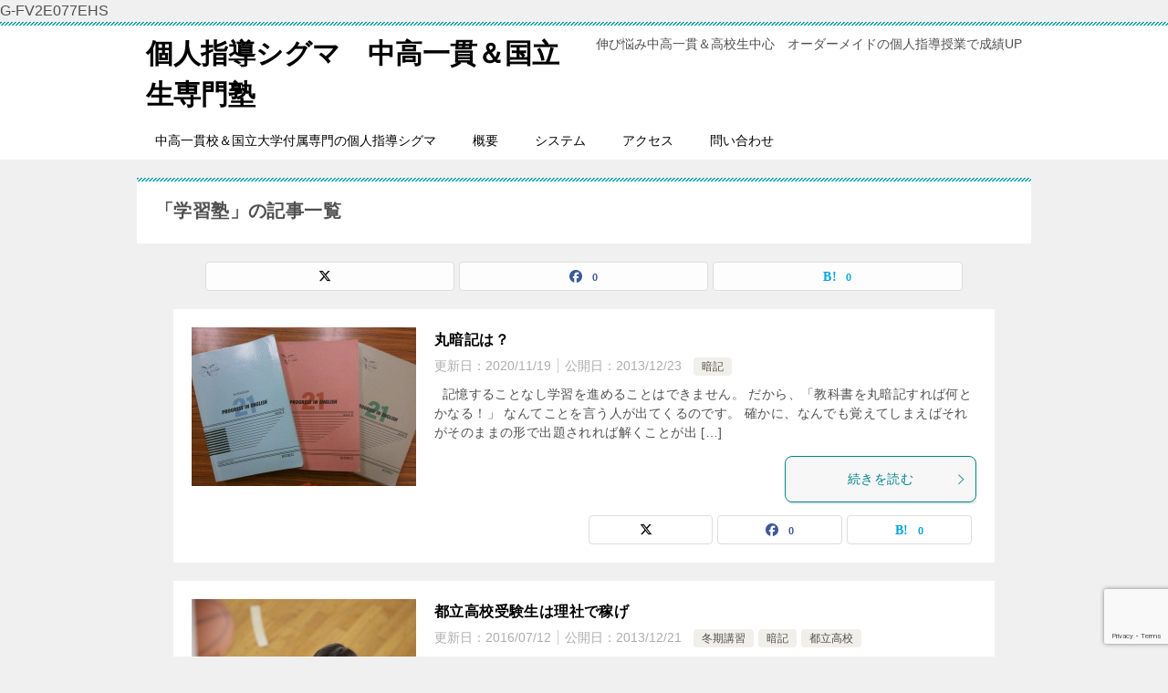

--- FILE ---
content_type: text/html; charset=UTF-8
request_url: https://sigma-ed.com/tag/%E5%AD%A6%E7%BF%92%E5%A1%BE/page/2/
body_size: 14164
content:
<!doctype html>
<html lang="ja" class="col1">
<head><style>img.lazy{min-height:1px}</style><link href="https://sigma-ed.com/wp-content/plugins/w3-total-cache/pub/js/lazyload.min.js" as="script">
G-FV2E077EHS	<meta charset="UTF-8">
	<meta name="viewport" content="width=device-width, initial-scale=1">
	<link rel="profile" href="http://gmpg.org/xfn/11">

	<title>「学習塾」の記事一覧 ｜ ページ 2 ｜ 個人指導シグマ　中高一貫＆国立生専門塾</title>
<meta name='robots' content='max-image-preview:large' />
	<script>
		var shf = 1;
		var lso = 1;
		var ajaxurl = 'https://sigma-ed.com/wp-admin/admin-ajax.php';
		var sns_cnt = true;
				var twitter_via_text = "中高一貫　";
			</script>
	<link rel="alternate" type="application/rss+xml" title="個人指導シグマ　中高一貫＆国立生専門塾 &raquo; フィード" href="https://sigma-ed.com/feed/" />
<link rel="alternate" type="application/rss+xml" title="個人指導シグマ　中高一貫＆国立生専門塾 &raquo; コメントフィード" href="https://sigma-ed.com/comments/feed/" />
<link rel="alternate" type="application/rss+xml" title="個人指導シグマ　中高一貫＆国立生専門塾 &raquo; 学習塾 タグのフィード" href="https://sigma-ed.com/tag/%e5%ad%a6%e7%bf%92%e5%a1%be/feed/" />
<style id='wp-img-auto-sizes-contain-inline-css' type='text/css'>
img:is([sizes=auto i],[sizes^="auto," i]){contain-intrinsic-size:3000px 1500px}
/*# sourceURL=wp-img-auto-sizes-contain-inline-css */
</style>
<style id='wp-emoji-styles-inline-css' type='text/css'>

	img.wp-smiley, img.emoji {
		display: inline !important;
		border: none !important;
		box-shadow: none !important;
		height: 1em !important;
		width: 1em !important;
		margin: 0 0.07em !important;
		vertical-align: -0.1em !important;
		background: none !important;
		padding: 0 !important;
	}
/*# sourceURL=wp-emoji-styles-inline-css */
</style>
<style id='wp-block-library-inline-css' type='text/css'>
:root{--wp-block-synced-color:#7a00df;--wp-block-synced-color--rgb:122,0,223;--wp-bound-block-color:var(--wp-block-synced-color);--wp-editor-canvas-background:#ddd;--wp-admin-theme-color:#007cba;--wp-admin-theme-color--rgb:0,124,186;--wp-admin-theme-color-darker-10:#006ba1;--wp-admin-theme-color-darker-10--rgb:0,107,160.5;--wp-admin-theme-color-darker-20:#005a87;--wp-admin-theme-color-darker-20--rgb:0,90,135;--wp-admin-border-width-focus:2px}@media (min-resolution:192dpi){:root{--wp-admin-border-width-focus:1.5px}}.wp-element-button{cursor:pointer}:root .has-very-light-gray-background-color{background-color:#eee}:root .has-very-dark-gray-background-color{background-color:#313131}:root .has-very-light-gray-color{color:#eee}:root .has-very-dark-gray-color{color:#313131}:root .has-vivid-green-cyan-to-vivid-cyan-blue-gradient-background{background:linear-gradient(135deg,#00d084,#0693e3)}:root .has-purple-crush-gradient-background{background:linear-gradient(135deg,#34e2e4,#4721fb 50%,#ab1dfe)}:root .has-hazy-dawn-gradient-background{background:linear-gradient(135deg,#faaca8,#dad0ec)}:root .has-subdued-olive-gradient-background{background:linear-gradient(135deg,#fafae1,#67a671)}:root .has-atomic-cream-gradient-background{background:linear-gradient(135deg,#fdd79a,#004a59)}:root .has-nightshade-gradient-background{background:linear-gradient(135deg,#330968,#31cdcf)}:root .has-midnight-gradient-background{background:linear-gradient(135deg,#020381,#2874fc)}:root{--wp--preset--font-size--normal:16px;--wp--preset--font-size--huge:42px}.has-regular-font-size{font-size:1em}.has-larger-font-size{font-size:2.625em}.has-normal-font-size{font-size:var(--wp--preset--font-size--normal)}.has-huge-font-size{font-size:var(--wp--preset--font-size--huge)}.has-text-align-center{text-align:center}.has-text-align-left{text-align:left}.has-text-align-right{text-align:right}.has-fit-text{white-space:nowrap!important}#end-resizable-editor-section{display:none}.aligncenter{clear:both}.items-justified-left{justify-content:flex-start}.items-justified-center{justify-content:center}.items-justified-right{justify-content:flex-end}.items-justified-space-between{justify-content:space-between}.screen-reader-text{border:0;clip-path:inset(50%);height:1px;margin:-1px;overflow:hidden;padding:0;position:absolute;width:1px;word-wrap:normal!important}.screen-reader-text:focus{background-color:#ddd;clip-path:none;color:#444;display:block;font-size:1em;height:auto;left:5px;line-height:normal;padding:15px 23px 14px;text-decoration:none;top:5px;width:auto;z-index:100000}html :where(.has-border-color){border-style:solid}html :where([style*=border-top-color]){border-top-style:solid}html :where([style*=border-right-color]){border-right-style:solid}html :where([style*=border-bottom-color]){border-bottom-style:solid}html :where([style*=border-left-color]){border-left-style:solid}html :where([style*=border-width]){border-style:solid}html :where([style*=border-top-width]){border-top-style:solid}html :where([style*=border-right-width]){border-right-style:solid}html :where([style*=border-bottom-width]){border-bottom-style:solid}html :where([style*=border-left-width]){border-left-style:solid}html :where(img[class*=wp-image-]){height:auto;max-width:100%}:where(figure){margin:0 0 1em}html :where(.is-position-sticky){--wp-admin--admin-bar--position-offset:var(--wp-admin--admin-bar--height,0px)}@media screen and (max-width:600px){html :where(.is-position-sticky){--wp-admin--admin-bar--position-offset:0px}}

/*# sourceURL=wp-block-library-inline-css */
</style><style id='global-styles-inline-css' type='text/css'>
:root{--wp--preset--aspect-ratio--square: 1;--wp--preset--aspect-ratio--4-3: 4/3;--wp--preset--aspect-ratio--3-4: 3/4;--wp--preset--aspect-ratio--3-2: 3/2;--wp--preset--aspect-ratio--2-3: 2/3;--wp--preset--aspect-ratio--16-9: 16/9;--wp--preset--aspect-ratio--9-16: 9/16;--wp--preset--color--black: #000000;--wp--preset--color--cyan-bluish-gray: #abb8c3;--wp--preset--color--white: #ffffff;--wp--preset--color--pale-pink: #f78da7;--wp--preset--color--vivid-red: #cf2e2e;--wp--preset--color--luminous-vivid-orange: #ff6900;--wp--preset--color--luminous-vivid-amber: #fcb900;--wp--preset--color--light-green-cyan: #7bdcb5;--wp--preset--color--vivid-green-cyan: #00d084;--wp--preset--color--pale-cyan-blue: #8ed1fc;--wp--preset--color--vivid-cyan-blue: #0693e3;--wp--preset--color--vivid-purple: #9b51e0;--wp--preset--gradient--vivid-cyan-blue-to-vivid-purple: linear-gradient(135deg,rgb(6,147,227) 0%,rgb(155,81,224) 100%);--wp--preset--gradient--light-green-cyan-to-vivid-green-cyan: linear-gradient(135deg,rgb(122,220,180) 0%,rgb(0,208,130) 100%);--wp--preset--gradient--luminous-vivid-amber-to-luminous-vivid-orange: linear-gradient(135deg,rgb(252,185,0) 0%,rgb(255,105,0) 100%);--wp--preset--gradient--luminous-vivid-orange-to-vivid-red: linear-gradient(135deg,rgb(255,105,0) 0%,rgb(207,46,46) 100%);--wp--preset--gradient--very-light-gray-to-cyan-bluish-gray: linear-gradient(135deg,rgb(238,238,238) 0%,rgb(169,184,195) 100%);--wp--preset--gradient--cool-to-warm-spectrum: linear-gradient(135deg,rgb(74,234,220) 0%,rgb(151,120,209) 20%,rgb(207,42,186) 40%,rgb(238,44,130) 60%,rgb(251,105,98) 80%,rgb(254,248,76) 100%);--wp--preset--gradient--blush-light-purple: linear-gradient(135deg,rgb(255,206,236) 0%,rgb(152,150,240) 100%);--wp--preset--gradient--blush-bordeaux: linear-gradient(135deg,rgb(254,205,165) 0%,rgb(254,45,45) 50%,rgb(107,0,62) 100%);--wp--preset--gradient--luminous-dusk: linear-gradient(135deg,rgb(255,203,112) 0%,rgb(199,81,192) 50%,rgb(65,88,208) 100%);--wp--preset--gradient--pale-ocean: linear-gradient(135deg,rgb(255,245,203) 0%,rgb(182,227,212) 50%,rgb(51,167,181) 100%);--wp--preset--gradient--electric-grass: linear-gradient(135deg,rgb(202,248,128) 0%,rgb(113,206,126) 100%);--wp--preset--gradient--midnight: linear-gradient(135deg,rgb(2,3,129) 0%,rgb(40,116,252) 100%);--wp--preset--font-size--small: 13px;--wp--preset--font-size--medium: 20px;--wp--preset--font-size--large: 36px;--wp--preset--font-size--x-large: 42px;--wp--preset--spacing--20: 0.44rem;--wp--preset--spacing--30: 0.67rem;--wp--preset--spacing--40: 1rem;--wp--preset--spacing--50: 1.5rem;--wp--preset--spacing--60: 2.25rem;--wp--preset--spacing--70: 3.38rem;--wp--preset--spacing--80: 5.06rem;--wp--preset--shadow--natural: 6px 6px 9px rgba(0, 0, 0, 0.2);--wp--preset--shadow--deep: 12px 12px 50px rgba(0, 0, 0, 0.4);--wp--preset--shadow--sharp: 6px 6px 0px rgba(0, 0, 0, 0.2);--wp--preset--shadow--outlined: 6px 6px 0px -3px rgb(255, 255, 255), 6px 6px rgb(0, 0, 0);--wp--preset--shadow--crisp: 6px 6px 0px rgb(0, 0, 0);}:where(.is-layout-flex){gap: 0.5em;}:where(.is-layout-grid){gap: 0.5em;}body .is-layout-flex{display: flex;}.is-layout-flex{flex-wrap: wrap;align-items: center;}.is-layout-flex > :is(*, div){margin: 0;}body .is-layout-grid{display: grid;}.is-layout-grid > :is(*, div){margin: 0;}:where(.wp-block-columns.is-layout-flex){gap: 2em;}:where(.wp-block-columns.is-layout-grid){gap: 2em;}:where(.wp-block-post-template.is-layout-flex){gap: 1.25em;}:where(.wp-block-post-template.is-layout-grid){gap: 1.25em;}.has-black-color{color: var(--wp--preset--color--black) !important;}.has-cyan-bluish-gray-color{color: var(--wp--preset--color--cyan-bluish-gray) !important;}.has-white-color{color: var(--wp--preset--color--white) !important;}.has-pale-pink-color{color: var(--wp--preset--color--pale-pink) !important;}.has-vivid-red-color{color: var(--wp--preset--color--vivid-red) !important;}.has-luminous-vivid-orange-color{color: var(--wp--preset--color--luminous-vivid-orange) !important;}.has-luminous-vivid-amber-color{color: var(--wp--preset--color--luminous-vivid-amber) !important;}.has-light-green-cyan-color{color: var(--wp--preset--color--light-green-cyan) !important;}.has-vivid-green-cyan-color{color: var(--wp--preset--color--vivid-green-cyan) !important;}.has-pale-cyan-blue-color{color: var(--wp--preset--color--pale-cyan-blue) !important;}.has-vivid-cyan-blue-color{color: var(--wp--preset--color--vivid-cyan-blue) !important;}.has-vivid-purple-color{color: var(--wp--preset--color--vivid-purple) !important;}.has-black-background-color{background-color: var(--wp--preset--color--black) !important;}.has-cyan-bluish-gray-background-color{background-color: var(--wp--preset--color--cyan-bluish-gray) !important;}.has-white-background-color{background-color: var(--wp--preset--color--white) !important;}.has-pale-pink-background-color{background-color: var(--wp--preset--color--pale-pink) !important;}.has-vivid-red-background-color{background-color: var(--wp--preset--color--vivid-red) !important;}.has-luminous-vivid-orange-background-color{background-color: var(--wp--preset--color--luminous-vivid-orange) !important;}.has-luminous-vivid-amber-background-color{background-color: var(--wp--preset--color--luminous-vivid-amber) !important;}.has-light-green-cyan-background-color{background-color: var(--wp--preset--color--light-green-cyan) !important;}.has-vivid-green-cyan-background-color{background-color: var(--wp--preset--color--vivid-green-cyan) !important;}.has-pale-cyan-blue-background-color{background-color: var(--wp--preset--color--pale-cyan-blue) !important;}.has-vivid-cyan-blue-background-color{background-color: var(--wp--preset--color--vivid-cyan-blue) !important;}.has-vivid-purple-background-color{background-color: var(--wp--preset--color--vivid-purple) !important;}.has-black-border-color{border-color: var(--wp--preset--color--black) !important;}.has-cyan-bluish-gray-border-color{border-color: var(--wp--preset--color--cyan-bluish-gray) !important;}.has-white-border-color{border-color: var(--wp--preset--color--white) !important;}.has-pale-pink-border-color{border-color: var(--wp--preset--color--pale-pink) !important;}.has-vivid-red-border-color{border-color: var(--wp--preset--color--vivid-red) !important;}.has-luminous-vivid-orange-border-color{border-color: var(--wp--preset--color--luminous-vivid-orange) !important;}.has-luminous-vivid-amber-border-color{border-color: var(--wp--preset--color--luminous-vivid-amber) !important;}.has-light-green-cyan-border-color{border-color: var(--wp--preset--color--light-green-cyan) !important;}.has-vivid-green-cyan-border-color{border-color: var(--wp--preset--color--vivid-green-cyan) !important;}.has-pale-cyan-blue-border-color{border-color: var(--wp--preset--color--pale-cyan-blue) !important;}.has-vivid-cyan-blue-border-color{border-color: var(--wp--preset--color--vivid-cyan-blue) !important;}.has-vivid-purple-border-color{border-color: var(--wp--preset--color--vivid-purple) !important;}.has-vivid-cyan-blue-to-vivid-purple-gradient-background{background: var(--wp--preset--gradient--vivid-cyan-blue-to-vivid-purple) !important;}.has-light-green-cyan-to-vivid-green-cyan-gradient-background{background: var(--wp--preset--gradient--light-green-cyan-to-vivid-green-cyan) !important;}.has-luminous-vivid-amber-to-luminous-vivid-orange-gradient-background{background: var(--wp--preset--gradient--luminous-vivid-amber-to-luminous-vivid-orange) !important;}.has-luminous-vivid-orange-to-vivid-red-gradient-background{background: var(--wp--preset--gradient--luminous-vivid-orange-to-vivid-red) !important;}.has-very-light-gray-to-cyan-bluish-gray-gradient-background{background: var(--wp--preset--gradient--very-light-gray-to-cyan-bluish-gray) !important;}.has-cool-to-warm-spectrum-gradient-background{background: var(--wp--preset--gradient--cool-to-warm-spectrum) !important;}.has-blush-light-purple-gradient-background{background: var(--wp--preset--gradient--blush-light-purple) !important;}.has-blush-bordeaux-gradient-background{background: var(--wp--preset--gradient--blush-bordeaux) !important;}.has-luminous-dusk-gradient-background{background: var(--wp--preset--gradient--luminous-dusk) !important;}.has-pale-ocean-gradient-background{background: var(--wp--preset--gradient--pale-ocean) !important;}.has-electric-grass-gradient-background{background: var(--wp--preset--gradient--electric-grass) !important;}.has-midnight-gradient-background{background: var(--wp--preset--gradient--midnight) !important;}.has-small-font-size{font-size: var(--wp--preset--font-size--small) !important;}.has-medium-font-size{font-size: var(--wp--preset--font-size--medium) !important;}.has-large-font-size{font-size: var(--wp--preset--font-size--large) !important;}.has-x-large-font-size{font-size: var(--wp--preset--font-size--x-large) !important;}
/*# sourceURL=global-styles-inline-css */
</style>

<style id='classic-theme-styles-inline-css' type='text/css'>
/*! This file is auto-generated */
.wp-block-button__link{color:#fff;background-color:#32373c;border-radius:9999px;box-shadow:none;text-decoration:none;padding:calc(.667em + 2px) calc(1.333em + 2px);font-size:1.125em}.wp-block-file__button{background:#32373c;color:#fff;text-decoration:none}
/*# sourceURL=/wp-includes/css/classic-themes.min.css */
</style>
<link rel='stylesheet' id='contact-form-7-css' href='https://sigma-ed.com/wp-content/plugins/contact-form-7/includes/css/styles.css?ver=6.1.4' type='text/css' media='all' />
<link rel='stylesheet' id='keni-style-css' href='https://sigma-ed.com/wp-content/themes/keni80_wp_standard_all_202411141339/style.css?ver=8.0.1.13' type='text/css' media='all' />
<link rel='stylesheet' id='keni_base_default-css' href='https://sigma-ed.com/wp-content/themes/keni80_wp_standard_all_202411141339/default-style.css?ver=8.0.1.13' type='text/css' media='all' />
<link rel='stylesheet' id='keni_base-css' href='https://sigma-ed.com/wp-content/themes/keni80_wp_standard_all_202411141339/base.css?ver=8.0.1.13' type='text/css' media='all' />
<link rel='stylesheet' id='keni-advanced-css' href='https://sigma-ed.com/wp-content/themes/keni80_wp_standard_all_202411141339/advanced.css?ver=8.0.1.13' type='text/css' media='all' />
<link rel="canonical" href="https://sigma-ed.com/tag/%e5%ad%a6%e7%bf%92%e5%a1%be/page/2/" />
<link rel="https://api.w.org/" href="https://sigma-ed.com/wp-json/" /><link rel="alternate" title="JSON" type="application/json" href="https://sigma-ed.com/wp-json/wp/v2/tags/29" /><link rel="EditURI" type="application/rsd+xml" title="RSD" href="https://sigma-ed.com/xmlrpc.php?rsd" />
<meta name="description" content="個人指導シグマ　中高一貫＆国立生専門塾の「学習塾」の記事一覧です（2 / 20ページ）。伸び悩み中高一貫＆高校生中心　オーダーメイドの個人指導授業で成績UP">
		<!--OGP-->
		<meta property="og:type" content="article" />
<meta property="og:url" content="https://sigma-ed.com/tag/%e5%ad%a6%e7%bf%92%e5%a1%be/" />
		<meta property="og:title" content="「学習塾」の記事一覧"/>
		<meta property="og:description" content="個人指導シグマ　中高一貫＆国立生専門塾の「学習塾」の記事一覧です（2 / 20ページ）。伸び悩み中高一貫＆高校生中心　オーダーメイドの個人指導授業で成績UP">
		<meta property="og:site_name" content="個人指導シグマ　中高一貫＆国立生専門塾">
		<meta property="og:image" content="">
				<meta property="og:locale" content="ja_JP">
				<!--OGP-->
					<!-- Twitter Cards -->
								<meta name="twitter:card" content="summary"/>
					<meta name="twitter:site" content="@sigmaedc"/>
					<meta name="twitter:title" content="「学習塾」の記事一覧"/>
					<meta name="twitter:description" content="個人指導シグマ　中高一貫＆国立生専門塾の「学習塾」の記事一覧です（2 / 20ページ）。伸び悩み中高一貫＆高校生中心　オーダーメイドの個人指導授業で成績UP"/>
			<!--/Twitter Cards-->
			<link rel="prev" href="https://sigma-ed.com/tag/%E5%AD%A6%E7%BF%92%E5%A1%BE/" />
<link rel="next" href="https://sigma-ed.com/tag/%E5%AD%A6%E7%BF%92%E5%A1%BE/page/3/" />
<!-- Google tag (gtag.js) -->
<script async src="https://www.googletagmanager.com/gtag/js?id=G-FV2E077EHS"></script>
<script>
  window.dataLayer = window.dataLayer || [];
  function gtag(){dataLayer.push(arguments);}
  gtag('js', new Date());

  gtag('config', 'G-FV2E077EHS');
</script></head>

<body class="archive paged tag tag-29 paged-2 tag-paged-2 wp-theme-keni80_wp_standard_all_202411141339"><!--ページの属性-->

<div id="top" class="keni-container">

<!--▼▼ ヘッダー ▼▼-->
<div class="keni-header_wrap">
	<div class="keni-header_outer">
		
		<header class="keni-header keni-header_col1">
			<div class="keni-header_inner">

							<p class="site-title"><a href="https://sigma-ed.com/" rel="home">個人指導シグマ　中高一貫＆国立生専門塾</a></p>
			
			<div class="keni-header_cont">
			<p class="site-description">伸び悩み中高一貫＆高校生中心　オーダーメイドの個人指導授業で成績UP</p>			</div>

			</div><!--keni-header_inner-->
		</header><!--keni-header-->	</div><!--keni-header_outer-->
</div><!--keni-header_wrap-->
<!--▲▲ ヘッダー ▲▲-->

<div id="click-space"></div>

<!--▼▼ グローバルナビ ▼▼-->
<div class="keni-gnav_wrap">
	<div class="keni-gnav_outer">
		<nav class="keni-gnav">
			<div class="keni-gnav_inner">

				<ul id="menu" class="keni-gnav_cont">
				<li id="menu-item-191" class="menu-item menu-item-type-post_type menu-item-object-page menu-item-home menu-item-191"><a href="https://sigma-ed.com/">中高一貫校＆国立大学付属専門の個人指導シグマ</a></li>
<li id="menu-item-46" class="menu-item menu-item-type-post_type menu-item-object-page menu-item-46"><a href="https://sigma-ed.com/%e6%a6%82%e8%a6%81/">概要</a></li>
<li id="menu-item-47" class="menu-item menu-item-type-post_type menu-item-object-page menu-item-47"><a href="https://sigma-ed.com/%e5%80%8b%e4%ba%ba%e6%8c%87%e5%b0%8e%e3%82%b7%e3%82%b0%e3%83%9e%e3%81%ae%e3%82%b7%e3%82%b9%e3%83%86%e3%83%a0/">システム</a></li>
<li id="menu-item-43" class="menu-item menu-item-type-post_type menu-item-object-page menu-item-43"><a href="https://sigma-ed.com/%e3%82%a2%e3%82%af%e3%82%bb%e3%82%b9/">アクセス</a></li>
<li id="menu-item-42" class="menu-item menu-item-type-post_type menu-item-object-page menu-item-42"><a href="https://sigma-ed.com/%e5%95%8f%e3%81%84%e5%90%88%e3%82%8f%e3%81%9b/">問い合わせ</a></li>
				<li class="menu-search"><div class="search-box">
	<form role="search" method="get" id="keni_search" class="searchform" action="https://sigma-ed.com/">
		<input type="text" value="" name="s" aria-label="検索"><button class="btn-search"><img class="lazy" src="data:image/svg+xml,%3Csvg%20xmlns='http://www.w3.org/2000/svg'%20viewBox='0%200%2018%2018'%3E%3C/svg%3E" data-src="https://sigma-ed.com/wp-content/themes/keni80_wp_standard_all_202411141339/images/icon/search_black.svg" width="18" height="18" alt="検索"></button>
	</form>
</div></li>
				</ul>
			</div>
			<div class="keni-gnav_btn_wrap">
				<div class="keni-gnav_btn"><span class="keni-gnav_btn_icon-open"></span></div>
			</div>
		</nav>
	</div>
</div>



<div class="keni-main_wrap">
	<div class="keni-main_outer">
		<!--▼▼ メインコンテンツ ▼▼-->
		<main id="main" class="keni-main">
			<div class="keni-main_inner">
				<div class="archive_title_wrap">
					<h1 class="archive_title">「学習塾」の記事一覧</h1>				</div>

				<aside class="free-area free-area_before-title">
									</aside><!-- #secondary -->

																<aside class="sns-btn_wrap sns-btn_wrap_s">
                    		<div class="sns-btn_x" data-url="https://sigma-ed.com/tag/%e5%ad%a6%e7%bf%92%e5%a1%be/" data-title="%E3%80%8C%E5%AD%A6%E7%BF%92%E5%A1%BE%E3%80%8D%E3%81%AE%E8%A8%98%E4%BA%8B%E4%B8%80%E8%A6%A7"></div>
		<div class="sns-btn_fb" data-url="https://sigma-ed.com/tag/%e5%ad%a6%e7%bf%92%e5%a1%be/" data-title="%E3%80%8C%E5%AD%A6%E7%BF%92%E5%A1%BE%E3%80%8D%E3%81%AE%E8%A8%98%E4%BA%8B%E4%B8%80%E8%A6%A7"></div>
		<div class="sns-btn_hatena" data-url="https://sigma-ed.com/tag/%e5%ad%a6%e7%bf%92%e5%a1%be/" data-title="%E3%80%8C%E5%AD%A6%E7%BF%92%E5%A1%BE%E3%80%8D%E3%81%AE%E8%A8%98%E4%BA%8B%E4%B8%80%E8%A6%A7"></div>
						</aside>
				
										<div class="keni-section_wrap keni-section_wrap_style02"><div class="keni-section"><div class="entry-list entry-list_style01">
<article id="post-2725" class="post-2725 post type-post status-publish format-standard has-post-thumbnail category-26 tag-29 tag-357 entry-list_item">
	<div class="entry">
		<figure class="entry_thumb">
			<a href="https://sigma-ed.com/2013/12/23/%e4%b8%b8%e6%9a%97%e8%a8%98%e3%81%af%ef%bc%9f/">
								<img width="246" height="174" src="data:image/svg+xml,%3Csvg%20xmlns='http://www.w3.org/2000/svg'%20viewBox='0%200%20246%20174'%3E%3C/svg%3E" data-src="https://sigma-ed.com/wp-content/uploads/2013/03/P3060058-246x174.jpg" class="attachment-post-thumbnail size-post-thumbnail wp-post-image lazy" alt="プログレス２１" decoding="async" />								</a>
		</figure>
		<div class="entry_inner">
			<h2 class="entry_title"><a href="https://sigma-ed.com/2013/12/23/%e4%b8%b8%e6%9a%97%e8%a8%98%e3%81%af%ef%bc%9f/">丸暗記は？</a></h2>
			<div class="entry_status">
		<ul class="entry_date">
		<li class="entry_date_item">更新日：<time itemprop="dateModified" datetime="2020-11-19T16:06:21+09:00" content="2020-11-19T16:06:21+09:00">2020/11/19</time></li>		<li class="entry_date_item">公開日：<time itemprop="datePublished" datetime="2013-12-23T13:00:08+09:00" content="2013-12-23T13:00:08+09:00">2013/12/23</time></li>	</ul>
		<ul class="entry_category">
		<li class="entry_category_item %e6%9a%97%e8%a8%98"><a href="https://sigma-ed.com/category/%e5%ad%a6%e7%bf%92%e6%b3%95/%e6%9a%97%e8%a8%98/">暗記</a></li>	</ul>
</div>
			<div class="entry_description">
			&nbsp; 記憶することなし学習を進めることはできません。 だから、「教科書を丸暗記すれば何とかなる！」 なんてことを言う人が出てくるのです。 確かに、なんでも覚えてしまえばそれがそのままの形で出題されれば解くことが出 [&hellip;]			</div>
			<div class="ently_read-more">
				<a href="https://sigma-ed.com/2013/12/23/%e4%b8%b8%e6%9a%97%e8%a8%98%e3%81%af%ef%bc%9f/" class="btn dir-arw_r"><span class="icon_arrow_s_right"></span>続きを読む</a>
			</div>
		</div>
				<aside class="sns-btn_wrap">
			<div class="sns-btn_x" data-url="https://sigma-ed.com/2013/12/23/%e4%b8%b8%e6%9a%97%e8%a8%98%e3%81%af%ef%bc%9f/" data-title="%E3%80%8C%E5%AD%A6%E7%BF%92%E5%A1%BE%E3%80%8D%E3%81%AE%E8%A8%98%E4%BA%8B%E4%B8%80%E8%A6%A7+%EF%BD%9C+%E3%83%9A%E3%83%BC%E3%82%B8+2+%EF%BD%9C+%E5%80%8B%E4%BA%BA%E6%8C%87%E5%B0%8E%E3%82%B7%E3%82%B0%E3%83%9E%E3%80%80%E4%B8%AD%E9%AB%98%E4%B8%80%E8%B2%AB%EF%BC%86%E5%9B%BD%E7%AB%8B%E7%94%9F%E5%B0%82%E9%96%80%E5%A1%BE"></div>
		<div class="sns-btn_fb" data-url="https://sigma-ed.com/2013/12/23/%e4%b8%b8%e6%9a%97%e8%a8%98%e3%81%af%ef%bc%9f/" data-title="%E3%80%8C%E5%AD%A6%E7%BF%92%E5%A1%BE%E3%80%8D%E3%81%AE%E8%A8%98%E4%BA%8B%E4%B8%80%E8%A6%A7+%EF%BD%9C+%E3%83%9A%E3%83%BC%E3%82%B8+2+%EF%BD%9C+%E5%80%8B%E4%BA%BA%E6%8C%87%E5%B0%8E%E3%82%B7%E3%82%B0%E3%83%9E%E3%80%80%E4%B8%AD%E9%AB%98%E4%B8%80%E8%B2%AB%EF%BC%86%E5%9B%BD%E7%AB%8B%E7%94%9F%E5%B0%82%E9%96%80%E5%A1%BE"></div>
		<div class="sns-btn_hatena" data-url="https://sigma-ed.com/2013/12/23/%e4%b8%b8%e6%9a%97%e8%a8%98%e3%81%af%ef%bc%9f/" data-title="%E3%80%8C%E5%AD%A6%E7%BF%92%E5%A1%BE%E3%80%8D%E3%81%AE%E8%A8%98%E4%BA%8B%E4%B8%80%E8%A6%A7+%EF%BD%9C+%E3%83%9A%E3%83%BC%E3%82%B8+2+%EF%BD%9C+%E5%80%8B%E4%BA%BA%E6%8C%87%E5%B0%8E%E3%82%B7%E3%82%B0%E3%83%9E%E3%80%80%E4%B8%AD%E9%AB%98%E4%B8%80%E8%B2%AB%EF%BC%86%E5%9B%BD%E7%AB%8B%E7%94%9F%E5%B0%82%E9%96%80%E5%A1%BE"></div>
		</aside>			</div>
</article>

<article id="post-2717" class="post-2717 post type-post status-publish format-standard has-post-thumbnail category-245 category-26 category-70 tag-29 tag-357 tag-22 entry-list_item">
	<div class="entry">
		<figure class="entry_thumb">
			<a href="https://sigma-ed.com/2013/12/21/%e9%83%bd%e7%ab%8b%e9%ab%98%e6%a0%a1%e5%8f%97%e9%a8%93%e7%94%9f%e3%81%af%e7%90%86%e7%a4%be%e3%81%a7%e7%a8%bc%e3%81%92/">
								<img width="246" height="174" src="data:image/svg+xml,%3Csvg%20xmlns='http://www.w3.org/2000/svg'%20viewBox='0%200%20246%20174'%3E%3C/svg%3E" data-src="https://sigma-ed.com/wp-content/uploads/2013/06/HD174_72A-246x174.jpg" class="attachment-post-thumbnail size-post-thumbnail wp-post-image lazy" alt="中高一貫生" decoding="async" />								</a>
		</figure>
		<div class="entry_inner">
			<h2 class="entry_title"><a href="https://sigma-ed.com/2013/12/21/%e9%83%bd%e7%ab%8b%e9%ab%98%e6%a0%a1%e5%8f%97%e9%a8%93%e7%94%9f%e3%81%af%e7%90%86%e7%a4%be%e3%81%a7%e7%a8%bc%e3%81%92/">都立高校受験生は理社で稼げ</a></h2>
			<div class="entry_status">
		<ul class="entry_date">
		<li class="entry_date_item">更新日：<time itemprop="dateModified" datetime="2016-07-12T19:21:48+09:00" content="2016-07-12T19:21:48+09:00">2016/07/12</time></li>		<li class="entry_date_item">公開日：<time itemprop="datePublished" datetime="2013-12-21T11:50:18+09:00" content="2013-12-21T11:50:18+09:00">2013/12/21</time></li>	</ul>
		<ul class="entry_category">
		<li class="entry_category_item %e5%86%ac%e6%9c%9f%e8%ac%9b%e7%bf%92"><a href="https://sigma-ed.com/category/%e5%86%ac%e6%9c%9f%e8%ac%9b%e7%bf%92/">冬期講習</a></li><li class="entry_category_item %e6%9a%97%e8%a8%98"><a href="https://sigma-ed.com/category/%e5%ad%a6%e7%bf%92%e6%b3%95/%e6%9a%97%e8%a8%98/">暗記</a></li><li class="entry_category_item %e9%83%bd%e7%ab%8b%e9%ab%98%e6%a0%a1"><a href="https://sigma-ed.com/category/%e5%85%a5%e8%a9%a6/%e9%83%bd%e7%ab%8b%e9%ab%98%e6%a0%a1/">都立高校</a></li>	</ul>
</div>
			<div class="entry_description">
			　都立高校入試の理科や社会は、そんなに難しくありません。 理科の計算を伴う分野以外は、暗記するだけです。 ですので、これからでも得点を伸ばしやすい科目となります。 ただ、やり方は、レベルによってまちまちです。 全く分から [&hellip;]			</div>
			<div class="ently_read-more">
				<a href="https://sigma-ed.com/2013/12/21/%e9%83%bd%e7%ab%8b%e9%ab%98%e6%a0%a1%e5%8f%97%e9%a8%93%e7%94%9f%e3%81%af%e7%90%86%e7%a4%be%e3%81%a7%e7%a8%bc%e3%81%92/" class="btn dir-arw_r"><span class="icon_arrow_s_right"></span>続きを読む</a>
			</div>
		</div>
				<aside class="sns-btn_wrap">
			<div class="sns-btn_x" data-url="https://sigma-ed.com/2013/12/21/%e9%83%bd%e7%ab%8b%e9%ab%98%e6%a0%a1%e5%8f%97%e9%a8%93%e7%94%9f%e3%81%af%e7%90%86%e7%a4%be%e3%81%a7%e7%a8%bc%e3%81%92/" data-title="%E3%80%8C%E5%AD%A6%E7%BF%92%E5%A1%BE%E3%80%8D%E3%81%AE%E8%A8%98%E4%BA%8B%E4%B8%80%E8%A6%A7+%EF%BD%9C+%E3%83%9A%E3%83%BC%E3%82%B8+2+%EF%BD%9C+%E5%80%8B%E4%BA%BA%E6%8C%87%E5%B0%8E%E3%82%B7%E3%82%B0%E3%83%9E%E3%80%80%E4%B8%AD%E9%AB%98%E4%B8%80%E8%B2%AB%EF%BC%86%E5%9B%BD%E7%AB%8B%E7%94%9F%E5%B0%82%E9%96%80%E5%A1%BE"></div>
		<div class="sns-btn_fb" data-url="https://sigma-ed.com/2013/12/21/%e9%83%bd%e7%ab%8b%e9%ab%98%e6%a0%a1%e5%8f%97%e9%a8%93%e7%94%9f%e3%81%af%e7%90%86%e7%a4%be%e3%81%a7%e7%a8%bc%e3%81%92/" data-title="%E3%80%8C%E5%AD%A6%E7%BF%92%E5%A1%BE%E3%80%8D%E3%81%AE%E8%A8%98%E4%BA%8B%E4%B8%80%E8%A6%A7+%EF%BD%9C+%E3%83%9A%E3%83%BC%E3%82%B8+2+%EF%BD%9C+%E5%80%8B%E4%BA%BA%E6%8C%87%E5%B0%8E%E3%82%B7%E3%82%B0%E3%83%9E%E3%80%80%E4%B8%AD%E9%AB%98%E4%B8%80%E8%B2%AB%EF%BC%86%E5%9B%BD%E7%AB%8B%E7%94%9F%E5%B0%82%E9%96%80%E5%A1%BE"></div>
		<div class="sns-btn_hatena" data-url="https://sigma-ed.com/2013/12/21/%e9%83%bd%e7%ab%8b%e9%ab%98%e6%a0%a1%e5%8f%97%e9%a8%93%e7%94%9f%e3%81%af%e7%90%86%e7%a4%be%e3%81%a7%e7%a8%bc%e3%81%92/" data-title="%E3%80%8C%E5%AD%A6%E7%BF%92%E5%A1%BE%E3%80%8D%E3%81%AE%E8%A8%98%E4%BA%8B%E4%B8%80%E8%A6%A7+%EF%BD%9C+%E3%83%9A%E3%83%BC%E3%82%B8+2+%EF%BD%9C+%E5%80%8B%E4%BA%BA%E6%8C%87%E5%B0%8E%E3%82%B7%E3%82%B0%E3%83%9E%E3%80%80%E4%B8%AD%E9%AB%98%E4%B8%80%E8%B2%AB%EF%BC%86%E5%9B%BD%E7%AB%8B%E7%94%9F%E5%B0%82%E9%96%80%E5%A1%BE"></div>
		</aside>			</div>
</article>

<article id="post-2711" class="post-2711 post type-post status-publish format-standard has-post-thumbnail category-23 category-167 tag-43 tag-29 tag-90 entry-list_item">
	<div class="entry">
		<figure class="entry_thumb">
			<a href="https://sigma-ed.com/2013/12/19/%e4%bb%8a%e3%81%8b%e3%82%89%e6%95%99%e6%9d%90%e3%82%92%e5%a4%89%e3%81%88%e3%81%a6%e3%81%af%e3%81%84%e3%81%91%e3%81%aa%e3%81%84/">
								<img width="2976" height="3968" src="data:image/svg+xml,%3Csvg%20xmlns='http://www.w3.org/2000/svg'%20viewBox='0%200%202976%203968'%3E%3C/svg%3E" data-src="https://sigma-ed.com/wp-content/uploads/2013/07/P7100232-e1373432993845.jpg" class="attachment-post-thumbnail size-post-thumbnail wp-post-image lazy" alt="リード英文法A" decoding="async" data-srcset="https://sigma-ed.com/wp-content/uploads/2013/07/P7100232-e1373432993845.jpg 2976w, https://sigma-ed.com/wp-content/uploads/2013/07/P7100232-e1373432993845-225x300.jpg 225w, https://sigma-ed.com/wp-content/uploads/2013/07/P7100232-e1373432993845-768x1024.jpg 768w" data-sizes="auto, (max-width: 2976px) 100vw, 2976px" />								</a>
		</figure>
		<div class="entry_inner">
			<h2 class="entry_title"><a href="https://sigma-ed.com/2013/12/19/%e4%bb%8a%e3%81%8b%e3%82%89%e6%95%99%e6%9d%90%e3%82%92%e5%a4%89%e3%81%88%e3%81%a6%e3%81%af%e3%81%84%e3%81%91%e3%81%aa%e3%81%84/">今から教材を変えてはいけない</a></h2>
			<div class="entry_status">
		<ul class="entry_date">
		<li class="entry_date_item">更新日：<time itemprop="dateModified" datetime="2016-07-12T19:21:48+09:00" content="2016-07-12T19:21:48+09:00">2016/07/12</time></li>		<li class="entry_date_item">公開日：<time itemprop="datePublished" datetime="2013-12-19T12:27:36+09:00" content="2013-12-19T12:27:36+09:00">2013/12/19</time></li>	</ul>
		<ul class="entry_category">
		<li class="entry_category_item %e5%85%a5%e8%a9%a6"><a href="https://sigma-ed.com/category/%e5%85%a5%e8%a9%a6/">入試</a></li><li class="entry_category_item %e5%be%a9%e7%bf%92"><a href="https://sigma-ed.com/category/%e5%ad%a6%e7%bf%92%e6%b3%95/%e5%be%a9%e7%bf%92/">復習</a></li>	</ul>
</div>
			<div class="entry_description">
			&nbsp; &nbsp; 受験までカウントダウンが始まっている中一人の生徒さんから質問を受けました。 「化学の○○のところが弱いから、△△の教材を買ってきてやろうと思いのだけど。」 もちろん、反対です。 この期に及んで [&hellip;]			</div>
			<div class="ently_read-more">
				<a href="https://sigma-ed.com/2013/12/19/%e4%bb%8a%e3%81%8b%e3%82%89%e6%95%99%e6%9d%90%e3%82%92%e5%a4%89%e3%81%88%e3%81%a6%e3%81%af%e3%81%84%e3%81%91%e3%81%aa%e3%81%84/" class="btn dir-arw_r"><span class="icon_arrow_s_right"></span>続きを読む</a>
			</div>
		</div>
				<aside class="sns-btn_wrap">
			<div class="sns-btn_x" data-url="https://sigma-ed.com/2013/12/19/%e4%bb%8a%e3%81%8b%e3%82%89%e6%95%99%e6%9d%90%e3%82%92%e5%a4%89%e3%81%88%e3%81%a6%e3%81%af%e3%81%84%e3%81%91%e3%81%aa%e3%81%84/" data-title="%E3%80%8C%E5%AD%A6%E7%BF%92%E5%A1%BE%E3%80%8D%E3%81%AE%E8%A8%98%E4%BA%8B%E4%B8%80%E8%A6%A7+%EF%BD%9C+%E3%83%9A%E3%83%BC%E3%82%B8+2+%EF%BD%9C+%E5%80%8B%E4%BA%BA%E6%8C%87%E5%B0%8E%E3%82%B7%E3%82%B0%E3%83%9E%E3%80%80%E4%B8%AD%E9%AB%98%E4%B8%80%E8%B2%AB%EF%BC%86%E5%9B%BD%E7%AB%8B%E7%94%9F%E5%B0%82%E9%96%80%E5%A1%BE"></div>
		<div class="sns-btn_fb" data-url="https://sigma-ed.com/2013/12/19/%e4%bb%8a%e3%81%8b%e3%82%89%e6%95%99%e6%9d%90%e3%82%92%e5%a4%89%e3%81%88%e3%81%a6%e3%81%af%e3%81%84%e3%81%91%e3%81%aa%e3%81%84/" data-title="%E3%80%8C%E5%AD%A6%E7%BF%92%E5%A1%BE%E3%80%8D%E3%81%AE%E8%A8%98%E4%BA%8B%E4%B8%80%E8%A6%A7+%EF%BD%9C+%E3%83%9A%E3%83%BC%E3%82%B8+2+%EF%BD%9C+%E5%80%8B%E4%BA%BA%E6%8C%87%E5%B0%8E%E3%82%B7%E3%82%B0%E3%83%9E%E3%80%80%E4%B8%AD%E9%AB%98%E4%B8%80%E8%B2%AB%EF%BC%86%E5%9B%BD%E7%AB%8B%E7%94%9F%E5%B0%82%E9%96%80%E5%A1%BE"></div>
		<div class="sns-btn_hatena" data-url="https://sigma-ed.com/2013/12/19/%e4%bb%8a%e3%81%8b%e3%82%89%e6%95%99%e6%9d%90%e3%82%92%e5%a4%89%e3%81%88%e3%81%a6%e3%81%af%e3%81%84%e3%81%91%e3%81%aa%e3%81%84/" data-title="%E3%80%8C%E5%AD%A6%E7%BF%92%E5%A1%BE%E3%80%8D%E3%81%AE%E8%A8%98%E4%BA%8B%E4%B8%80%E8%A6%A7+%EF%BD%9C+%E3%83%9A%E3%83%BC%E3%82%B8+2+%EF%BD%9C+%E5%80%8B%E4%BA%BA%E6%8C%87%E5%B0%8E%E3%82%B7%E3%82%B0%E3%83%9E%E3%80%80%E4%B8%AD%E9%AB%98%E4%B8%80%E8%B2%AB%EF%BC%86%E5%9B%BD%E7%AB%8B%E7%94%9F%E5%B0%82%E9%96%80%E5%A1%BE"></div>
		</aside>			</div>
</article>

<article id="post-2709" class="post-2709 post type-post status-publish format-standard has-post-thumbnail category-82 category-95 category-48 category-100 tag-73 tag-29 entry-list_item">
	<div class="entry">
		<figure class="entry_thumb">
			<a href="https://sigma-ed.com/2013/12/18/%e5%86%85%e9%83%a8%e5%85%a5%e8%a9%a6%e3%82%ae%e3%83%aa%e3%82%ae%e3%83%aa%e3%82%b0%e3%83%ab%e3%83%bc%e3%83%97/">
								<img width="246" height="174" src="data:image/svg+xml,%3Csvg%20xmlns='http://www.w3.org/2000/svg'%20viewBox='0%200%20246%20174'%3E%3C/svg%3E" data-src="https://sigma-ed.com/wp-content/uploads/2013/06/P6100201-246x174.jpg" class="attachment-post-thumbnail size-post-thumbnail wp-post-image lazy" alt="跡見学園２" decoding="async" />								</a>
		</figure>
		<div class="entry_inner">
			<h2 class="entry_title"><a href="https://sigma-ed.com/2013/12/18/%e5%86%85%e9%83%a8%e5%85%a5%e8%a9%a6%e3%82%ae%e3%83%aa%e3%82%ae%e3%83%aa%e3%82%b0%e3%83%ab%e3%83%bc%e3%83%97/">内部入試ギリギリグループ</a></h2>
			<div class="entry_status">
		<ul class="entry_date">
				<li class="entry_date_item">公開日：<time itemprop="datePublished" datetime="2013-12-18T14:12:38+09:00" content="2013-12-18T14:12:38+09:00">2013/12/18</time></li>	</ul>
		<ul class="entry_category">
		<li class="entry_category_item %e4%b8%ad%e9%ab%98%e4%b8%80%e8%b2%ab"><a href="https://sigma-ed.com/category/%e5%ad%a6%e6%a0%a1/%e4%b8%ad%e9%ab%98%e4%b8%80%e8%b2%ab/">中高一貫</a></li><li class="entry_category_item %e5%9b%bd%e7%ab%8b%e4%b8%ad%e5%ad%a6"><a href="https://sigma-ed.com/category/%e5%ad%a6%e6%a0%a1/%e5%9b%bd%e7%ab%8b%e4%b8%ad%e5%ad%a6/">国立中学</a></li><li class="entry_category_item %e5%ad%a6%e7%bf%92%e6%84%8f%e6%ac%b2" style="background-color: #f0efe9;"><a href="https://sigma-ed.com/category/%e5%ad%a6%e7%bf%92%e6%b3%95/%e5%ad%a6%e7%bf%92%e6%84%8f%e6%ac%b2/" style="color: #0329ce;">学習意欲</a></li><li class="entry_category_item %e5%ae%9a%e6%9c%9f%e3%83%86%e3%82%b9%e3%83%88"><a href="https://sigma-ed.com/category/%e5%ae%9a%e6%9c%9f%e3%83%86%e3%82%b9%e3%83%88/">定期テスト</a></li>	</ul>
</div>
			<div class="entry_description">
			&nbsp; シグマの教室は、中高一貫校の生徒さんの比率が高くなっています。 今年は、その中でも中学３年生で高校に上がれるか微妙な人が４人も揃ってしまいました。 何回か学校の方に呼び出されて警告を受けています。（危ない人 [&hellip;]			</div>
			<div class="ently_read-more">
				<a href="https://sigma-ed.com/2013/12/18/%e5%86%85%e9%83%a8%e5%85%a5%e8%a9%a6%e3%82%ae%e3%83%aa%e3%82%ae%e3%83%aa%e3%82%b0%e3%83%ab%e3%83%bc%e3%83%97/" class="btn dir-arw_r"><span class="icon_arrow_s_right"></span>続きを読む</a>
			</div>
		</div>
				<aside class="sns-btn_wrap">
			<div class="sns-btn_x" data-url="https://sigma-ed.com/2013/12/18/%e5%86%85%e9%83%a8%e5%85%a5%e8%a9%a6%e3%82%ae%e3%83%aa%e3%82%ae%e3%83%aa%e3%82%b0%e3%83%ab%e3%83%bc%e3%83%97/" data-title="%E3%80%8C%E5%AD%A6%E7%BF%92%E5%A1%BE%E3%80%8D%E3%81%AE%E8%A8%98%E4%BA%8B%E4%B8%80%E8%A6%A7+%EF%BD%9C+%E3%83%9A%E3%83%BC%E3%82%B8+2+%EF%BD%9C+%E5%80%8B%E4%BA%BA%E6%8C%87%E5%B0%8E%E3%82%B7%E3%82%B0%E3%83%9E%E3%80%80%E4%B8%AD%E9%AB%98%E4%B8%80%E8%B2%AB%EF%BC%86%E5%9B%BD%E7%AB%8B%E7%94%9F%E5%B0%82%E9%96%80%E5%A1%BE"></div>
		<div class="sns-btn_fb" data-url="https://sigma-ed.com/2013/12/18/%e5%86%85%e9%83%a8%e5%85%a5%e8%a9%a6%e3%82%ae%e3%83%aa%e3%82%ae%e3%83%aa%e3%82%b0%e3%83%ab%e3%83%bc%e3%83%97/" data-title="%E3%80%8C%E5%AD%A6%E7%BF%92%E5%A1%BE%E3%80%8D%E3%81%AE%E8%A8%98%E4%BA%8B%E4%B8%80%E8%A6%A7+%EF%BD%9C+%E3%83%9A%E3%83%BC%E3%82%B8+2+%EF%BD%9C+%E5%80%8B%E4%BA%BA%E6%8C%87%E5%B0%8E%E3%82%B7%E3%82%B0%E3%83%9E%E3%80%80%E4%B8%AD%E9%AB%98%E4%B8%80%E8%B2%AB%EF%BC%86%E5%9B%BD%E7%AB%8B%E7%94%9F%E5%B0%82%E9%96%80%E5%A1%BE"></div>
		<div class="sns-btn_hatena" data-url="https://sigma-ed.com/2013/12/18/%e5%86%85%e9%83%a8%e5%85%a5%e8%a9%a6%e3%82%ae%e3%83%aa%e3%82%ae%e3%83%aa%e3%82%b0%e3%83%ab%e3%83%bc%e3%83%97/" data-title="%E3%80%8C%E5%AD%A6%E7%BF%92%E5%A1%BE%E3%80%8D%E3%81%AE%E8%A8%98%E4%BA%8B%E4%B8%80%E8%A6%A7+%EF%BD%9C+%E3%83%9A%E3%83%BC%E3%82%B8+2+%EF%BD%9C+%E5%80%8B%E4%BA%BA%E6%8C%87%E5%B0%8E%E3%82%B7%E3%82%B0%E3%83%9E%E3%80%80%E4%B8%AD%E9%AB%98%E4%B8%80%E8%B2%AB%EF%BC%86%E5%9B%BD%E7%AB%8B%E7%94%9F%E5%B0%82%E9%96%80%E5%A1%BE"></div>
		</aside>			</div>
</article>

<article id="post-2701" class="post-2701 post type-post status-publish format-standard has-post-thumbnail category-245 category-25 tag-402 tag-29 tag-404 entry-list_item">
	<div class="entry">
		<figure class="entry_thumb">
			<a href="https://sigma-ed.com/2013/12/16/%e8%aa%ad%e6%9b%b8%e3%81%ae%e3%81%99%e3%82%9d%e3%82%81/">
								<img width="246" height="174" src="data:image/svg+xml,%3Csvg%20xmlns='http://www.w3.org/2000/svg'%20viewBox='0%200%20246%20174'%3E%3C/svg%3E" data-src="https://sigma-ed.com/wp-content/uploads/2013/09/P9030338-246x174.jpg" class="attachment-post-thumbnail size-post-thumbnail wp-post-image lazy" alt="読書ノート２" decoding="async" />								</a>
		</figure>
		<div class="entry_inner">
			<h2 class="entry_title"><a href="https://sigma-ed.com/2013/12/16/%e8%aa%ad%e6%9b%b8%e3%81%ae%e3%81%99%e3%82%9d%e3%82%81/">読書のすゝめ</a></h2>
			<div class="entry_status">
		<ul class="entry_date">
		<li class="entry_date_item">更新日：<time itemprop="dateModified" datetime="2016-07-12T19:21:48+09:00" content="2016-07-12T19:21:48+09:00">2016/07/12</time></li>		<li class="entry_date_item">公開日：<time itemprop="datePublished" datetime="2013-12-16T13:04:52+09:00" content="2013-12-16T13:04:52+09:00">2013/12/16</time></li>	</ul>
		<ul class="entry_category">
		<li class="entry_category_item %e5%86%ac%e6%9c%9f%e8%ac%9b%e7%bf%92"><a href="https://sigma-ed.com/category/%e5%86%ac%e6%9c%9f%e8%ac%9b%e7%bf%92/">冬期講習</a></li><li class="entry_category_item %e5%ad%a6%e7%bf%92%e6%b3%95"><a href="https://sigma-ed.com/category/%e5%ad%a6%e7%bf%92%e6%b3%95/">学習法</a></li>	</ul>
</div>
			<div class="entry_description">
			&nbsp; もうすぐ冬休み。 色々と予定が入っているかも知れませんが、こういった長期のお休みにはぜひやってもらいたいことがあります。 それは、読書。 日頃、忙しくって本を読まない人も多いと思います。 そんな方は、特に休 [&hellip;]			</div>
			<div class="ently_read-more">
				<a href="https://sigma-ed.com/2013/12/16/%e8%aa%ad%e6%9b%b8%e3%81%ae%e3%81%99%e3%82%9d%e3%82%81/" class="btn dir-arw_r"><span class="icon_arrow_s_right"></span>続きを読む</a>
			</div>
		</div>
				<aside class="sns-btn_wrap">
			<div class="sns-btn_x" data-url="https://sigma-ed.com/2013/12/16/%e8%aa%ad%e6%9b%b8%e3%81%ae%e3%81%99%e3%82%9d%e3%82%81/" data-title="%E3%80%8C%E5%AD%A6%E7%BF%92%E5%A1%BE%E3%80%8D%E3%81%AE%E8%A8%98%E4%BA%8B%E4%B8%80%E8%A6%A7+%EF%BD%9C+%E3%83%9A%E3%83%BC%E3%82%B8+2+%EF%BD%9C+%E5%80%8B%E4%BA%BA%E6%8C%87%E5%B0%8E%E3%82%B7%E3%82%B0%E3%83%9E%E3%80%80%E4%B8%AD%E9%AB%98%E4%B8%80%E8%B2%AB%EF%BC%86%E5%9B%BD%E7%AB%8B%E7%94%9F%E5%B0%82%E9%96%80%E5%A1%BE"></div>
		<div class="sns-btn_fb" data-url="https://sigma-ed.com/2013/12/16/%e8%aa%ad%e6%9b%b8%e3%81%ae%e3%81%99%e3%82%9d%e3%82%81/" data-title="%E3%80%8C%E5%AD%A6%E7%BF%92%E5%A1%BE%E3%80%8D%E3%81%AE%E8%A8%98%E4%BA%8B%E4%B8%80%E8%A6%A7+%EF%BD%9C+%E3%83%9A%E3%83%BC%E3%82%B8+2+%EF%BD%9C+%E5%80%8B%E4%BA%BA%E6%8C%87%E5%B0%8E%E3%82%B7%E3%82%B0%E3%83%9E%E3%80%80%E4%B8%AD%E9%AB%98%E4%B8%80%E8%B2%AB%EF%BC%86%E5%9B%BD%E7%AB%8B%E7%94%9F%E5%B0%82%E9%96%80%E5%A1%BE"></div>
		<div class="sns-btn_hatena" data-url="https://sigma-ed.com/2013/12/16/%e8%aa%ad%e6%9b%b8%e3%81%ae%e3%81%99%e3%82%9d%e3%82%81/" data-title="%E3%80%8C%E5%AD%A6%E7%BF%92%E5%A1%BE%E3%80%8D%E3%81%AE%E8%A8%98%E4%BA%8B%E4%B8%80%E8%A6%A7+%EF%BD%9C+%E3%83%9A%E3%83%BC%E3%82%B8+2+%EF%BD%9C+%E5%80%8B%E4%BA%BA%E6%8C%87%E5%B0%8E%E3%82%B7%E3%82%B0%E3%83%9E%E3%80%80%E4%B8%AD%E9%AB%98%E4%B8%80%E8%B2%AB%EF%BC%86%E5%9B%BD%E7%AB%8B%E7%94%9F%E5%B0%82%E9%96%80%E5%A1%BE"></div>
		</aside>			</div>
</article>
</div></div></div><nav class="page-nav"><ol><li class="page-nav_prev"><a href="https://sigma-ed.com/tag/%E5%AD%A6%E7%BF%92%E5%A1%BE/">前へ</a></li><li><a href="https://sigma-ed.com/tag/%E5%AD%A6%E7%BF%92%E5%A1%BE/">1</a></li><li class="current">2</li><li><a href="https://sigma-ed.com/tag/%E5%AD%A6%E7%BF%92%E5%A1%BE/page/3/">3</a></li><li><a href="https://sigma-ed.com/tag/%E5%AD%A6%E7%BF%92%E5%A1%BE/page/4/">4</a></li><li><a href="https://sigma-ed.com/tag/%E5%AD%A6%E7%BF%92%E5%A1%BE/page/5/">5</a></li><li><a href="https://sigma-ed.com/tag/%E5%AD%A6%E7%BF%92%E5%A1%BE/page/6/">6</a></li><li class="page-nav_next"><a href="https://sigma-ed.com/tag/%E5%AD%A6%E7%BF%92%E5%A1%BE/page/3/">次へ</a></li></ol></nav>
			<aside class="free-area free-area_after-cont">
							</aside><!-- #secondary -->
		</div><!--keni-main_inner-->
	</main><!--keni-main-->


<aside id="secondary" class="keni-sub">
	<div id="search-2" class="keni-section_wrap widget widget_search"><section class="keni-section"><div class="search-box">
	<form role="search" method="get" id="keni_search" class="searchform" action="https://sigma-ed.com/">
		<input type="text" value="" name="s" aria-label="検索"><button class="btn-search"><img class="lazy" src="data:image/svg+xml,%3Csvg%20xmlns='http://www.w3.org/2000/svg'%20viewBox='0%200%2018%2018'%3E%3C/svg%3E" data-src="https://sigma-ed.com/wp-content/themes/keni80_wp_standard_all_202411141339/images/icon/search_black.svg" width="18" height="18" alt="検索"></button>
	</form>
</div></section></div><div id="text-8" class="keni-section_wrap widget widget_text"><section class="keni-section"><h3 class="sub-section_title">ブログ村</h3>			<div class="textwidget"><a href="https://education.blogmura.com/edu_ikkanschool/ranking/in?p_cid=10541139" target="_blank"><img class="lazy" src="data:image/svg+xml,%3Csvg%20xmlns='http://www.w3.org/2000/svg'%20viewBox='0%200%2088%2031'%3E%3C/svg%3E" data-src="https://b.blogmura.com/education/edu_ikkanschool/88_31.gif" width="88" height="31" border="0" alt="にほんブログ村 教育ブログ 中高一貫教育へ" /></a><br /><a href="https://education.blogmura.com/edu_ikkanschool/ranking/in?p_cid=10541139" target="_blank">にほんブログ村</a></div>
		</section></div><div id="calendar-8" class="keni-section_wrap widget widget_calendar"><section class="keni-section"><div id="calendar_wrap" class="calendar_wrap"><table id="wp-calendar" class="wp-calendar-table">
	<caption>2026年1月</caption>
	<thead>
	<tr>
		<th scope="col" aria-label="月曜日">月</th>
		<th scope="col" aria-label="火曜日">火</th>
		<th scope="col" aria-label="水曜日">水</th>
		<th scope="col" aria-label="木曜日">木</th>
		<th scope="col" aria-label="金曜日">金</th>
		<th scope="col" aria-label="土曜日">土</th>
		<th scope="col" aria-label="日曜日">日</th>
	</tr>
	</thead>
	<tbody>
	<tr>
		<td colspan="3" class="pad">&nbsp;</td><td>1</td><td>2</td><td>3</td><td>4</td>
	</tr>
	<tr>
		<td>5</td><td>6</td><td>7</td><td>8</td><td>9</td><td>10</td><td>11</td>
	</tr>
	<tr>
		<td>12</td><td>13</td><td>14</td><td>15</td><td>16</td><td>17</td><td>18</td>
	</tr>
	<tr>
		<td>19</td><td>20</td><td id="today"><a href="https://sigma-ed.com/2026/01/21/" aria-label="2026年1月21日 に投稿を公開">21</a></td><td>22</td><td>23</td><td>24</td><td>25</td>
	</tr>
	<tr>
		<td>26</td><td>27</td><td>28</td><td>29</td><td>30</td><td>31</td>
		<td class="pad" colspan="1">&nbsp;</td>
	</tr>
	</tbody>
	</table><nav aria-label="前と次の月" class="wp-calendar-nav">
		<span class="wp-calendar-nav-prev"><a href="https://sigma-ed.com/2025/12/">&laquo; 12月</a></span>
		<span class="pad">&nbsp;</span>
		<span class="wp-calendar-nav-next">&nbsp;</span>
	</nav></div></section></div></aside><!-- #secondary -->

	<!--▲▲ メインコンテンツ ▲▲-->


	</div><!--keni-main_outer-->
</div><!--keni-main_wrap-->

<!--▼▼ パン屑リスト ▼▼-->
<div class="keni-breadcrumb-list_wrap">
	<div class="keni-breadcrumb-list_outer">
		<nav class="keni-breadcrumb-list">
			<ol class="keni-breadcrumb-list_inner" itemscope itemtype="http://schema.org/BreadcrumbList">
				<li itemprop="itemListElement" itemscope itemtype="http://schema.org/ListItem">
					<a itemprop="item" href="https://sigma-ed.com"><span itemprop="name">個人指導シグマ　中高一貫＆国立生専門塾</span> TOP</a>
					<meta itemprop="position" content="1" />
				</li>
				<li itemprop="itemListElement" itemscope itemtype="http://schema.org/ListItem">
					<a itemprop="item" href="https://sigma-ed.com/tag/%e5%ad%a6%e7%bf%92%e5%a1%be/"><span itemprop="name">学習塾</span></a>
					<meta itemprop="position" content="2" />
				</li>
				<li>「学習塾」の記事一覧（2 / 20ページ）</li>
			</ol>
		</nav>
	</div><!--keni-breadcrumb-list_outer-->
</div><!--keni-breadcrumb-list_wrap-->
<!--▲▲ パン屑リスト ▲▲-->


<!--▼▼ footer ▼▼-->
<div class="keni-footer_wrap">
	<div class="keni-footer_outer">
		<footer class="keni-footer">

			<div class="keni-footer_inner">
				<div class="keni-footer-cont_wrap">
															
				</div><!--keni-section_wrap-->
			</div><!--keni-footer_inner-->
		</footer><!--keni-footer-->
        <div class="footer-menu">
			<div class="menu-footermenu2-container"><ul id="menu-footermenu2" class="menu"><li id="menu-item-6216" class="menu-item menu-item-type-post_type menu-item-object-page menu-item-6216"><a href="https://sigma-ed.com/%e5%80%8b%e4%ba%ba%e6%8c%87%e5%b0%8e%e3%82%b7%e3%82%b0%e3%83%9e%e3%81%ae%e3%82%b7%e3%82%b9%e3%83%86%e3%83%a0/%e6%8e%88%e6%a5%ad%e6%96%99/">授業料</a></li>
<li id="menu-item-4764" class="menu-item menu-item-type-post_type menu-item-object-page menu-item-4764"><a href="https://sigma-ed.com/%e6%a6%82%e8%a6%81/%e3%82%aa%e3%83%b3%e3%83%a9%e3%82%a4%e3%83%b3%e6%8e%88%e6%a5%ad/">オンライン授業</a></li>
<li id="menu-item-6339" class="menu-item menu-item-type-post_type menu-item-object-page menu-item-6339"><a href="https://sigma-ed.com/%e5%80%8b%e4%ba%ba%e6%8c%87%e5%b0%8e%e3%82%b7%e3%82%b0%e3%83%9e%e3%81%ae%e3%82%b7%e3%82%b9%e3%83%86%e3%83%a0/">システム</a></li>
<li id="menu-item-6340" class="menu-item menu-item-type-post_type menu-item-object-page menu-item-6340"><a href="https://sigma-ed.com/%e6%a6%82%e8%a6%81/">概要</a></li>
<li id="menu-item-8611" class="menu-item menu-item-type-post_type menu-item-object-page menu-item-8611"><a href="https://sigma-ed.com/%e4%bd%93%e7%b3%bb%e6%95%b0%e5%ad%a6%e3%82%b3%e3%83%bc%e3%82%b9/">体系数学コース</a></li>
<li id="menu-item-8701" class="menu-item menu-item-type-post_type menu-item-object-page menu-item-8701"><a href="https://sigma-ed.com/%e4%bc%9a%e7%a4%be%e6%83%85%e5%a0%b1/">会社情報</a></li>
</ul></div>        </div>
		<div class="keni-copyright_wrap">
			<div class="keni-copyright">

				<small>&copy; 2013 個人指導シグマ　中高一貫＆国立生専門塾</small>

			</div><!--keni-copyright_wrap-->
		</div><!--keni-copyright_wrap-->
	</div><!--keni-footer_outer-->
</div><!--keni-footer_wrap-->
<!--▲▲ footer ▲▲-->

<div class="keni-footer-panel_wrap">
<div class="keni-footer-panel_outer">
<aside class="keni-footer-panel">
<ul class="utility-menu">
 	<li class="btn_share utility-menu_item"><span class="icon_share"></span>シェア</li>
 	<li class="utility-menu_item"><a href="#top"><span class="icon_arrow_s_up"></span>TOPへ</a></li>
</ul>
<div class="keni-footer-panel_sns">
<div class="sns-btn_wrap sns-btn_wrap_s">
<div class="sns-btn_tw"></div>
<div class="sns-btn_fb"></div>
<div class="sns-btn_hatena"></div>
</div>
</div>
</aside>
</div><!--keni-footer-panel_outer-->
</div><!--keni-footer-panel_wrap-->
</div><!--keni-container-->

<!--▼ページトップ-->
<p class="page-top"><a href="#top"></a></p>
<!--▲ページトップ-->

<script type="text/javascript" src="https://sigma-ed.com/wp-includes/js/dist/hooks.min.js?ver=dd5603f07f9220ed27f1" id="wp-hooks-js"></script>
<script type="text/javascript" src="https://sigma-ed.com/wp-includes/js/dist/i18n.min.js?ver=c26c3dc7bed366793375" id="wp-i18n-js"></script>
<script type="text/javascript" id="wp-i18n-js-after">
/* <![CDATA[ */
wp.i18n.setLocaleData( { 'text direction\u0004ltr': [ 'ltr' ] } );
//# sourceURL=wp-i18n-js-after
/* ]]> */
</script>
<script type="text/javascript" src="https://sigma-ed.com/wp-content/plugins/contact-form-7/includes/swv/js/index.js?ver=6.1.4" id="swv-js"></script>
<script type="text/javascript" id="contact-form-7-js-translations">
/* <![CDATA[ */
( function( domain, translations ) {
	var localeData = translations.locale_data[ domain ] || translations.locale_data.messages;
	localeData[""].domain = domain;
	wp.i18n.setLocaleData( localeData, domain );
} )( "contact-form-7", {"translation-revision-date":"2025-11-30 08:12:23+0000","generator":"GlotPress\/4.0.3","domain":"messages","locale_data":{"messages":{"":{"domain":"messages","plural-forms":"nplurals=1; plural=0;","lang":"ja_JP"},"This contact form is placed in the wrong place.":["\u3053\u306e\u30b3\u30f3\u30bf\u30af\u30c8\u30d5\u30a9\u30fc\u30e0\u306f\u9593\u9055\u3063\u305f\u4f4d\u7f6e\u306b\u7f6e\u304b\u308c\u3066\u3044\u307e\u3059\u3002"],"Error:":["\u30a8\u30e9\u30fc:"]}},"comment":{"reference":"includes\/js\/index.js"}} );
//# sourceURL=contact-form-7-js-translations
/* ]]> */
</script>
<script type="text/javascript" id="contact-form-7-js-before">
/* <![CDATA[ */
var wpcf7 = {
    "api": {
        "root": "https:\/\/sigma-ed.com\/wp-json\/",
        "namespace": "contact-form-7\/v1"
    },
    "cached": 1
};
//# sourceURL=contact-form-7-js-before
/* ]]> */
</script>
<script type="text/javascript" src="https://sigma-ed.com/wp-content/plugins/contact-form-7/includes/js/index.js?ver=6.1.4" id="contact-form-7-js"></script>
<script type="text/javascript" src="https://sigma-ed.com/wp-includes/js/jquery/jquery.min.js?ver=3.7.1" id="jquery-core-js"></script>
<script type="text/javascript" src="https://sigma-ed.com/wp-includes/js/jquery/jquery-migrate.min.js?ver=3.4.1" id="jquery-migrate-js"></script>
<script type="text/javascript" src="https://sigma-ed.com/wp-content/themes/keni80_wp_standard_all_202411141339/js/navigation.js?ver=8.0.1.13" id="keni-navigation-js"></script>
<script type="text/javascript" src="https://sigma-ed.com/wp-content/themes/keni80_wp_standard_all_202411141339/js/skip-link-focus-fix.js?ver=8.0.1.13" id="keni-skip-link-focus-fix-js"></script>
<script type="text/javascript" src="https://sigma-ed.com/wp-content/themes/keni80_wp_standard_all_202411141339/js/utility.js?ver=8.0.1.13" id="keni-utility-js"></script>
<script type="text/javascript" src="https://www.google.com/recaptcha/api.js?render=6LciRbApAAAAABY9OjiYLwF3Dn9DWLTiMidpGlGu&amp;ver=3.0" id="google-recaptcha-js"></script>
<script type="text/javascript" src="https://sigma-ed.com/wp-includes/js/dist/vendor/wp-polyfill.min.js?ver=3.15.0" id="wp-polyfill-js"></script>
<script type="text/javascript" id="wpcf7-recaptcha-js-before">
/* <![CDATA[ */
var wpcf7_recaptcha = {
    "sitekey": "6LciRbApAAAAABY9OjiYLwF3Dn9DWLTiMidpGlGu",
    "actions": {
        "homepage": "homepage",
        "contactform": "contactform"
    }
};
//# sourceURL=wpcf7-recaptcha-js-before
/* ]]> */
</script>
<script type="text/javascript" src="https://sigma-ed.com/wp-content/plugins/contact-form-7/modules/recaptcha/index.js?ver=6.1.4" id="wpcf7-recaptcha-js"></script>
<script type="speculationrules">
{"prefetch":[{"source":"document","where":{"and":[{"href_matches":"/*"},{"not":{"href_matches":["/wp-*.php","/wp-admin/*","/wp-content/uploads/*","/wp-content/*","/wp-content/plugins/*","/wp-content/themes/keni80_wp_standard_all_202411141339/*","/*\\?(.+)"]}},{"not":{"selector_matches":"a[rel~=\"nofollow\"]"}},{"not":{"selector_matches":".no-prefetch, .no-prefetch a"}}]},"eagerness":"conservative"}]}
</script>
<script id="wp-emoji-settings" type="application/json">
{"baseUrl":"https://s.w.org/images/core/emoji/17.0.2/72x72/","ext":".png","svgUrl":"https://s.w.org/images/core/emoji/17.0.2/svg/","svgExt":".svg","source":{"concatemoji":"https://sigma-ed.com/wp-includes/js/wp-emoji-release.min.js?ver=6.9"}}
</script>
<script type="module">
/* <![CDATA[ */
/*! This file is auto-generated */
const a=JSON.parse(document.getElementById("wp-emoji-settings").textContent),o=(window._wpemojiSettings=a,"wpEmojiSettingsSupports"),s=["flag","emoji"];function i(e){try{var t={supportTests:e,timestamp:(new Date).valueOf()};sessionStorage.setItem(o,JSON.stringify(t))}catch(e){}}function c(e,t,n){e.clearRect(0,0,e.canvas.width,e.canvas.height),e.fillText(t,0,0);t=new Uint32Array(e.getImageData(0,0,e.canvas.width,e.canvas.height).data);e.clearRect(0,0,e.canvas.width,e.canvas.height),e.fillText(n,0,0);const a=new Uint32Array(e.getImageData(0,0,e.canvas.width,e.canvas.height).data);return t.every((e,t)=>e===a[t])}function p(e,t){e.clearRect(0,0,e.canvas.width,e.canvas.height),e.fillText(t,0,0);var n=e.getImageData(16,16,1,1);for(let e=0;e<n.data.length;e++)if(0!==n.data[e])return!1;return!0}function u(e,t,n,a){switch(t){case"flag":return n(e,"\ud83c\udff3\ufe0f\u200d\u26a7\ufe0f","\ud83c\udff3\ufe0f\u200b\u26a7\ufe0f")?!1:!n(e,"\ud83c\udde8\ud83c\uddf6","\ud83c\udde8\u200b\ud83c\uddf6")&&!n(e,"\ud83c\udff4\udb40\udc67\udb40\udc62\udb40\udc65\udb40\udc6e\udb40\udc67\udb40\udc7f","\ud83c\udff4\u200b\udb40\udc67\u200b\udb40\udc62\u200b\udb40\udc65\u200b\udb40\udc6e\u200b\udb40\udc67\u200b\udb40\udc7f");case"emoji":return!a(e,"\ud83e\u1fac8")}return!1}function f(e,t,n,a){let r;const o=(r="undefined"!=typeof WorkerGlobalScope&&self instanceof WorkerGlobalScope?new OffscreenCanvas(300,150):document.createElement("canvas")).getContext("2d",{willReadFrequently:!0}),s=(o.textBaseline="top",o.font="600 32px Arial",{});return e.forEach(e=>{s[e]=t(o,e,n,a)}),s}function r(e){var t=document.createElement("script");t.src=e,t.defer=!0,document.head.appendChild(t)}a.supports={everything:!0,everythingExceptFlag:!0},new Promise(t=>{let n=function(){try{var e=JSON.parse(sessionStorage.getItem(o));if("object"==typeof e&&"number"==typeof e.timestamp&&(new Date).valueOf()<e.timestamp+604800&&"object"==typeof e.supportTests)return e.supportTests}catch(e){}return null}();if(!n){if("undefined"!=typeof Worker&&"undefined"!=typeof OffscreenCanvas&&"undefined"!=typeof URL&&URL.createObjectURL&&"undefined"!=typeof Blob)try{var e="postMessage("+f.toString()+"("+[JSON.stringify(s),u.toString(),c.toString(),p.toString()].join(",")+"));",a=new Blob([e],{type:"text/javascript"});const r=new Worker(URL.createObjectURL(a),{name:"wpTestEmojiSupports"});return void(r.onmessage=e=>{i(n=e.data),r.terminate(),t(n)})}catch(e){}i(n=f(s,u,c,p))}t(n)}).then(e=>{for(const n in e)a.supports[n]=e[n],a.supports.everything=a.supports.everything&&a.supports[n],"flag"!==n&&(a.supports.everythingExceptFlag=a.supports.everythingExceptFlag&&a.supports[n]);var t;a.supports.everythingExceptFlag=a.supports.everythingExceptFlag&&!a.supports.flag,a.supports.everything||((t=a.source||{}).concatemoji?r(t.concatemoji):t.wpemoji&&t.twemoji&&(r(t.twemoji),r(t.wpemoji)))});
//# sourceURL=https://sigma-ed.com/wp-includes/js/wp-emoji-loader.min.js
/* ]]> */
</script>

<script>window.w3tc_lazyload=1,window.lazyLoadOptions={elements_selector:".lazy",callback_loaded:function(t){var e;try{e=new CustomEvent("w3tc_lazyload_loaded",{detail:{e:t}})}catch(a){(e=document.createEvent("CustomEvent")).initCustomEvent("w3tc_lazyload_loaded",!1,!1,{e:t})}window.dispatchEvent(e)}}</script><script async src="https://sigma-ed.com/wp-content/plugins/w3-total-cache/pub/js/lazyload.min.js"></script></body>
</html>

<!--
Performance optimized by W3 Total Cache. Learn more: https://www.boldgrid.com/w3-total-cache/?utm_source=w3tc&utm_medium=footer_comment&utm_campaign=free_plugin

Disk: Enhanced  を使用したページ キャッシュ
遅延読み込み

Served from: sigma-ed.com @ 2026-01-21 19:47:29 by W3 Total Cache
-->

--- FILE ---
content_type: text/html; charset=utf-8
request_url: https://www.google.com/recaptcha/api2/anchor?ar=1&k=6LciRbApAAAAABY9OjiYLwF3Dn9DWLTiMidpGlGu&co=aHR0cHM6Ly9zaWdtYS1lZC5jb206NDQz&hl=en&v=PoyoqOPhxBO7pBk68S4YbpHZ&size=invisible&anchor-ms=20000&execute-ms=30000&cb=1blpdx4tc7c1
body_size: 48777
content:
<!DOCTYPE HTML><html dir="ltr" lang="en"><head><meta http-equiv="Content-Type" content="text/html; charset=UTF-8">
<meta http-equiv="X-UA-Compatible" content="IE=edge">
<title>reCAPTCHA</title>
<style type="text/css">
/* cyrillic-ext */
@font-face {
  font-family: 'Roboto';
  font-style: normal;
  font-weight: 400;
  font-stretch: 100%;
  src: url(//fonts.gstatic.com/s/roboto/v48/KFO7CnqEu92Fr1ME7kSn66aGLdTylUAMa3GUBHMdazTgWw.woff2) format('woff2');
  unicode-range: U+0460-052F, U+1C80-1C8A, U+20B4, U+2DE0-2DFF, U+A640-A69F, U+FE2E-FE2F;
}
/* cyrillic */
@font-face {
  font-family: 'Roboto';
  font-style: normal;
  font-weight: 400;
  font-stretch: 100%;
  src: url(//fonts.gstatic.com/s/roboto/v48/KFO7CnqEu92Fr1ME7kSn66aGLdTylUAMa3iUBHMdazTgWw.woff2) format('woff2');
  unicode-range: U+0301, U+0400-045F, U+0490-0491, U+04B0-04B1, U+2116;
}
/* greek-ext */
@font-face {
  font-family: 'Roboto';
  font-style: normal;
  font-weight: 400;
  font-stretch: 100%;
  src: url(//fonts.gstatic.com/s/roboto/v48/KFO7CnqEu92Fr1ME7kSn66aGLdTylUAMa3CUBHMdazTgWw.woff2) format('woff2');
  unicode-range: U+1F00-1FFF;
}
/* greek */
@font-face {
  font-family: 'Roboto';
  font-style: normal;
  font-weight: 400;
  font-stretch: 100%;
  src: url(//fonts.gstatic.com/s/roboto/v48/KFO7CnqEu92Fr1ME7kSn66aGLdTylUAMa3-UBHMdazTgWw.woff2) format('woff2');
  unicode-range: U+0370-0377, U+037A-037F, U+0384-038A, U+038C, U+038E-03A1, U+03A3-03FF;
}
/* math */
@font-face {
  font-family: 'Roboto';
  font-style: normal;
  font-weight: 400;
  font-stretch: 100%;
  src: url(//fonts.gstatic.com/s/roboto/v48/KFO7CnqEu92Fr1ME7kSn66aGLdTylUAMawCUBHMdazTgWw.woff2) format('woff2');
  unicode-range: U+0302-0303, U+0305, U+0307-0308, U+0310, U+0312, U+0315, U+031A, U+0326-0327, U+032C, U+032F-0330, U+0332-0333, U+0338, U+033A, U+0346, U+034D, U+0391-03A1, U+03A3-03A9, U+03B1-03C9, U+03D1, U+03D5-03D6, U+03F0-03F1, U+03F4-03F5, U+2016-2017, U+2034-2038, U+203C, U+2040, U+2043, U+2047, U+2050, U+2057, U+205F, U+2070-2071, U+2074-208E, U+2090-209C, U+20D0-20DC, U+20E1, U+20E5-20EF, U+2100-2112, U+2114-2115, U+2117-2121, U+2123-214F, U+2190, U+2192, U+2194-21AE, U+21B0-21E5, U+21F1-21F2, U+21F4-2211, U+2213-2214, U+2216-22FF, U+2308-230B, U+2310, U+2319, U+231C-2321, U+2336-237A, U+237C, U+2395, U+239B-23B7, U+23D0, U+23DC-23E1, U+2474-2475, U+25AF, U+25B3, U+25B7, U+25BD, U+25C1, U+25CA, U+25CC, U+25FB, U+266D-266F, U+27C0-27FF, U+2900-2AFF, U+2B0E-2B11, U+2B30-2B4C, U+2BFE, U+3030, U+FF5B, U+FF5D, U+1D400-1D7FF, U+1EE00-1EEFF;
}
/* symbols */
@font-face {
  font-family: 'Roboto';
  font-style: normal;
  font-weight: 400;
  font-stretch: 100%;
  src: url(//fonts.gstatic.com/s/roboto/v48/KFO7CnqEu92Fr1ME7kSn66aGLdTylUAMaxKUBHMdazTgWw.woff2) format('woff2');
  unicode-range: U+0001-000C, U+000E-001F, U+007F-009F, U+20DD-20E0, U+20E2-20E4, U+2150-218F, U+2190, U+2192, U+2194-2199, U+21AF, U+21E6-21F0, U+21F3, U+2218-2219, U+2299, U+22C4-22C6, U+2300-243F, U+2440-244A, U+2460-24FF, U+25A0-27BF, U+2800-28FF, U+2921-2922, U+2981, U+29BF, U+29EB, U+2B00-2BFF, U+4DC0-4DFF, U+FFF9-FFFB, U+10140-1018E, U+10190-1019C, U+101A0, U+101D0-101FD, U+102E0-102FB, U+10E60-10E7E, U+1D2C0-1D2D3, U+1D2E0-1D37F, U+1F000-1F0FF, U+1F100-1F1AD, U+1F1E6-1F1FF, U+1F30D-1F30F, U+1F315, U+1F31C, U+1F31E, U+1F320-1F32C, U+1F336, U+1F378, U+1F37D, U+1F382, U+1F393-1F39F, U+1F3A7-1F3A8, U+1F3AC-1F3AF, U+1F3C2, U+1F3C4-1F3C6, U+1F3CA-1F3CE, U+1F3D4-1F3E0, U+1F3ED, U+1F3F1-1F3F3, U+1F3F5-1F3F7, U+1F408, U+1F415, U+1F41F, U+1F426, U+1F43F, U+1F441-1F442, U+1F444, U+1F446-1F449, U+1F44C-1F44E, U+1F453, U+1F46A, U+1F47D, U+1F4A3, U+1F4B0, U+1F4B3, U+1F4B9, U+1F4BB, U+1F4BF, U+1F4C8-1F4CB, U+1F4D6, U+1F4DA, U+1F4DF, U+1F4E3-1F4E6, U+1F4EA-1F4ED, U+1F4F7, U+1F4F9-1F4FB, U+1F4FD-1F4FE, U+1F503, U+1F507-1F50B, U+1F50D, U+1F512-1F513, U+1F53E-1F54A, U+1F54F-1F5FA, U+1F610, U+1F650-1F67F, U+1F687, U+1F68D, U+1F691, U+1F694, U+1F698, U+1F6AD, U+1F6B2, U+1F6B9-1F6BA, U+1F6BC, U+1F6C6-1F6CF, U+1F6D3-1F6D7, U+1F6E0-1F6EA, U+1F6F0-1F6F3, U+1F6F7-1F6FC, U+1F700-1F7FF, U+1F800-1F80B, U+1F810-1F847, U+1F850-1F859, U+1F860-1F887, U+1F890-1F8AD, U+1F8B0-1F8BB, U+1F8C0-1F8C1, U+1F900-1F90B, U+1F93B, U+1F946, U+1F984, U+1F996, U+1F9E9, U+1FA00-1FA6F, U+1FA70-1FA7C, U+1FA80-1FA89, U+1FA8F-1FAC6, U+1FACE-1FADC, U+1FADF-1FAE9, U+1FAF0-1FAF8, U+1FB00-1FBFF;
}
/* vietnamese */
@font-face {
  font-family: 'Roboto';
  font-style: normal;
  font-weight: 400;
  font-stretch: 100%;
  src: url(//fonts.gstatic.com/s/roboto/v48/KFO7CnqEu92Fr1ME7kSn66aGLdTylUAMa3OUBHMdazTgWw.woff2) format('woff2');
  unicode-range: U+0102-0103, U+0110-0111, U+0128-0129, U+0168-0169, U+01A0-01A1, U+01AF-01B0, U+0300-0301, U+0303-0304, U+0308-0309, U+0323, U+0329, U+1EA0-1EF9, U+20AB;
}
/* latin-ext */
@font-face {
  font-family: 'Roboto';
  font-style: normal;
  font-weight: 400;
  font-stretch: 100%;
  src: url(//fonts.gstatic.com/s/roboto/v48/KFO7CnqEu92Fr1ME7kSn66aGLdTylUAMa3KUBHMdazTgWw.woff2) format('woff2');
  unicode-range: U+0100-02BA, U+02BD-02C5, U+02C7-02CC, U+02CE-02D7, U+02DD-02FF, U+0304, U+0308, U+0329, U+1D00-1DBF, U+1E00-1E9F, U+1EF2-1EFF, U+2020, U+20A0-20AB, U+20AD-20C0, U+2113, U+2C60-2C7F, U+A720-A7FF;
}
/* latin */
@font-face {
  font-family: 'Roboto';
  font-style: normal;
  font-weight: 400;
  font-stretch: 100%;
  src: url(//fonts.gstatic.com/s/roboto/v48/KFO7CnqEu92Fr1ME7kSn66aGLdTylUAMa3yUBHMdazQ.woff2) format('woff2');
  unicode-range: U+0000-00FF, U+0131, U+0152-0153, U+02BB-02BC, U+02C6, U+02DA, U+02DC, U+0304, U+0308, U+0329, U+2000-206F, U+20AC, U+2122, U+2191, U+2193, U+2212, U+2215, U+FEFF, U+FFFD;
}
/* cyrillic-ext */
@font-face {
  font-family: 'Roboto';
  font-style: normal;
  font-weight: 500;
  font-stretch: 100%;
  src: url(//fonts.gstatic.com/s/roboto/v48/KFO7CnqEu92Fr1ME7kSn66aGLdTylUAMa3GUBHMdazTgWw.woff2) format('woff2');
  unicode-range: U+0460-052F, U+1C80-1C8A, U+20B4, U+2DE0-2DFF, U+A640-A69F, U+FE2E-FE2F;
}
/* cyrillic */
@font-face {
  font-family: 'Roboto';
  font-style: normal;
  font-weight: 500;
  font-stretch: 100%;
  src: url(//fonts.gstatic.com/s/roboto/v48/KFO7CnqEu92Fr1ME7kSn66aGLdTylUAMa3iUBHMdazTgWw.woff2) format('woff2');
  unicode-range: U+0301, U+0400-045F, U+0490-0491, U+04B0-04B1, U+2116;
}
/* greek-ext */
@font-face {
  font-family: 'Roboto';
  font-style: normal;
  font-weight: 500;
  font-stretch: 100%;
  src: url(//fonts.gstatic.com/s/roboto/v48/KFO7CnqEu92Fr1ME7kSn66aGLdTylUAMa3CUBHMdazTgWw.woff2) format('woff2');
  unicode-range: U+1F00-1FFF;
}
/* greek */
@font-face {
  font-family: 'Roboto';
  font-style: normal;
  font-weight: 500;
  font-stretch: 100%;
  src: url(//fonts.gstatic.com/s/roboto/v48/KFO7CnqEu92Fr1ME7kSn66aGLdTylUAMa3-UBHMdazTgWw.woff2) format('woff2');
  unicode-range: U+0370-0377, U+037A-037F, U+0384-038A, U+038C, U+038E-03A1, U+03A3-03FF;
}
/* math */
@font-face {
  font-family: 'Roboto';
  font-style: normal;
  font-weight: 500;
  font-stretch: 100%;
  src: url(//fonts.gstatic.com/s/roboto/v48/KFO7CnqEu92Fr1ME7kSn66aGLdTylUAMawCUBHMdazTgWw.woff2) format('woff2');
  unicode-range: U+0302-0303, U+0305, U+0307-0308, U+0310, U+0312, U+0315, U+031A, U+0326-0327, U+032C, U+032F-0330, U+0332-0333, U+0338, U+033A, U+0346, U+034D, U+0391-03A1, U+03A3-03A9, U+03B1-03C9, U+03D1, U+03D5-03D6, U+03F0-03F1, U+03F4-03F5, U+2016-2017, U+2034-2038, U+203C, U+2040, U+2043, U+2047, U+2050, U+2057, U+205F, U+2070-2071, U+2074-208E, U+2090-209C, U+20D0-20DC, U+20E1, U+20E5-20EF, U+2100-2112, U+2114-2115, U+2117-2121, U+2123-214F, U+2190, U+2192, U+2194-21AE, U+21B0-21E5, U+21F1-21F2, U+21F4-2211, U+2213-2214, U+2216-22FF, U+2308-230B, U+2310, U+2319, U+231C-2321, U+2336-237A, U+237C, U+2395, U+239B-23B7, U+23D0, U+23DC-23E1, U+2474-2475, U+25AF, U+25B3, U+25B7, U+25BD, U+25C1, U+25CA, U+25CC, U+25FB, U+266D-266F, U+27C0-27FF, U+2900-2AFF, U+2B0E-2B11, U+2B30-2B4C, U+2BFE, U+3030, U+FF5B, U+FF5D, U+1D400-1D7FF, U+1EE00-1EEFF;
}
/* symbols */
@font-face {
  font-family: 'Roboto';
  font-style: normal;
  font-weight: 500;
  font-stretch: 100%;
  src: url(//fonts.gstatic.com/s/roboto/v48/KFO7CnqEu92Fr1ME7kSn66aGLdTylUAMaxKUBHMdazTgWw.woff2) format('woff2');
  unicode-range: U+0001-000C, U+000E-001F, U+007F-009F, U+20DD-20E0, U+20E2-20E4, U+2150-218F, U+2190, U+2192, U+2194-2199, U+21AF, U+21E6-21F0, U+21F3, U+2218-2219, U+2299, U+22C4-22C6, U+2300-243F, U+2440-244A, U+2460-24FF, U+25A0-27BF, U+2800-28FF, U+2921-2922, U+2981, U+29BF, U+29EB, U+2B00-2BFF, U+4DC0-4DFF, U+FFF9-FFFB, U+10140-1018E, U+10190-1019C, U+101A0, U+101D0-101FD, U+102E0-102FB, U+10E60-10E7E, U+1D2C0-1D2D3, U+1D2E0-1D37F, U+1F000-1F0FF, U+1F100-1F1AD, U+1F1E6-1F1FF, U+1F30D-1F30F, U+1F315, U+1F31C, U+1F31E, U+1F320-1F32C, U+1F336, U+1F378, U+1F37D, U+1F382, U+1F393-1F39F, U+1F3A7-1F3A8, U+1F3AC-1F3AF, U+1F3C2, U+1F3C4-1F3C6, U+1F3CA-1F3CE, U+1F3D4-1F3E0, U+1F3ED, U+1F3F1-1F3F3, U+1F3F5-1F3F7, U+1F408, U+1F415, U+1F41F, U+1F426, U+1F43F, U+1F441-1F442, U+1F444, U+1F446-1F449, U+1F44C-1F44E, U+1F453, U+1F46A, U+1F47D, U+1F4A3, U+1F4B0, U+1F4B3, U+1F4B9, U+1F4BB, U+1F4BF, U+1F4C8-1F4CB, U+1F4D6, U+1F4DA, U+1F4DF, U+1F4E3-1F4E6, U+1F4EA-1F4ED, U+1F4F7, U+1F4F9-1F4FB, U+1F4FD-1F4FE, U+1F503, U+1F507-1F50B, U+1F50D, U+1F512-1F513, U+1F53E-1F54A, U+1F54F-1F5FA, U+1F610, U+1F650-1F67F, U+1F687, U+1F68D, U+1F691, U+1F694, U+1F698, U+1F6AD, U+1F6B2, U+1F6B9-1F6BA, U+1F6BC, U+1F6C6-1F6CF, U+1F6D3-1F6D7, U+1F6E0-1F6EA, U+1F6F0-1F6F3, U+1F6F7-1F6FC, U+1F700-1F7FF, U+1F800-1F80B, U+1F810-1F847, U+1F850-1F859, U+1F860-1F887, U+1F890-1F8AD, U+1F8B0-1F8BB, U+1F8C0-1F8C1, U+1F900-1F90B, U+1F93B, U+1F946, U+1F984, U+1F996, U+1F9E9, U+1FA00-1FA6F, U+1FA70-1FA7C, U+1FA80-1FA89, U+1FA8F-1FAC6, U+1FACE-1FADC, U+1FADF-1FAE9, U+1FAF0-1FAF8, U+1FB00-1FBFF;
}
/* vietnamese */
@font-face {
  font-family: 'Roboto';
  font-style: normal;
  font-weight: 500;
  font-stretch: 100%;
  src: url(//fonts.gstatic.com/s/roboto/v48/KFO7CnqEu92Fr1ME7kSn66aGLdTylUAMa3OUBHMdazTgWw.woff2) format('woff2');
  unicode-range: U+0102-0103, U+0110-0111, U+0128-0129, U+0168-0169, U+01A0-01A1, U+01AF-01B0, U+0300-0301, U+0303-0304, U+0308-0309, U+0323, U+0329, U+1EA0-1EF9, U+20AB;
}
/* latin-ext */
@font-face {
  font-family: 'Roboto';
  font-style: normal;
  font-weight: 500;
  font-stretch: 100%;
  src: url(//fonts.gstatic.com/s/roboto/v48/KFO7CnqEu92Fr1ME7kSn66aGLdTylUAMa3KUBHMdazTgWw.woff2) format('woff2');
  unicode-range: U+0100-02BA, U+02BD-02C5, U+02C7-02CC, U+02CE-02D7, U+02DD-02FF, U+0304, U+0308, U+0329, U+1D00-1DBF, U+1E00-1E9F, U+1EF2-1EFF, U+2020, U+20A0-20AB, U+20AD-20C0, U+2113, U+2C60-2C7F, U+A720-A7FF;
}
/* latin */
@font-face {
  font-family: 'Roboto';
  font-style: normal;
  font-weight: 500;
  font-stretch: 100%;
  src: url(//fonts.gstatic.com/s/roboto/v48/KFO7CnqEu92Fr1ME7kSn66aGLdTylUAMa3yUBHMdazQ.woff2) format('woff2');
  unicode-range: U+0000-00FF, U+0131, U+0152-0153, U+02BB-02BC, U+02C6, U+02DA, U+02DC, U+0304, U+0308, U+0329, U+2000-206F, U+20AC, U+2122, U+2191, U+2193, U+2212, U+2215, U+FEFF, U+FFFD;
}
/* cyrillic-ext */
@font-face {
  font-family: 'Roboto';
  font-style: normal;
  font-weight: 900;
  font-stretch: 100%;
  src: url(//fonts.gstatic.com/s/roboto/v48/KFO7CnqEu92Fr1ME7kSn66aGLdTylUAMa3GUBHMdazTgWw.woff2) format('woff2');
  unicode-range: U+0460-052F, U+1C80-1C8A, U+20B4, U+2DE0-2DFF, U+A640-A69F, U+FE2E-FE2F;
}
/* cyrillic */
@font-face {
  font-family: 'Roboto';
  font-style: normal;
  font-weight: 900;
  font-stretch: 100%;
  src: url(//fonts.gstatic.com/s/roboto/v48/KFO7CnqEu92Fr1ME7kSn66aGLdTylUAMa3iUBHMdazTgWw.woff2) format('woff2');
  unicode-range: U+0301, U+0400-045F, U+0490-0491, U+04B0-04B1, U+2116;
}
/* greek-ext */
@font-face {
  font-family: 'Roboto';
  font-style: normal;
  font-weight: 900;
  font-stretch: 100%;
  src: url(//fonts.gstatic.com/s/roboto/v48/KFO7CnqEu92Fr1ME7kSn66aGLdTylUAMa3CUBHMdazTgWw.woff2) format('woff2');
  unicode-range: U+1F00-1FFF;
}
/* greek */
@font-face {
  font-family: 'Roboto';
  font-style: normal;
  font-weight: 900;
  font-stretch: 100%;
  src: url(//fonts.gstatic.com/s/roboto/v48/KFO7CnqEu92Fr1ME7kSn66aGLdTylUAMa3-UBHMdazTgWw.woff2) format('woff2');
  unicode-range: U+0370-0377, U+037A-037F, U+0384-038A, U+038C, U+038E-03A1, U+03A3-03FF;
}
/* math */
@font-face {
  font-family: 'Roboto';
  font-style: normal;
  font-weight: 900;
  font-stretch: 100%;
  src: url(//fonts.gstatic.com/s/roboto/v48/KFO7CnqEu92Fr1ME7kSn66aGLdTylUAMawCUBHMdazTgWw.woff2) format('woff2');
  unicode-range: U+0302-0303, U+0305, U+0307-0308, U+0310, U+0312, U+0315, U+031A, U+0326-0327, U+032C, U+032F-0330, U+0332-0333, U+0338, U+033A, U+0346, U+034D, U+0391-03A1, U+03A3-03A9, U+03B1-03C9, U+03D1, U+03D5-03D6, U+03F0-03F1, U+03F4-03F5, U+2016-2017, U+2034-2038, U+203C, U+2040, U+2043, U+2047, U+2050, U+2057, U+205F, U+2070-2071, U+2074-208E, U+2090-209C, U+20D0-20DC, U+20E1, U+20E5-20EF, U+2100-2112, U+2114-2115, U+2117-2121, U+2123-214F, U+2190, U+2192, U+2194-21AE, U+21B0-21E5, U+21F1-21F2, U+21F4-2211, U+2213-2214, U+2216-22FF, U+2308-230B, U+2310, U+2319, U+231C-2321, U+2336-237A, U+237C, U+2395, U+239B-23B7, U+23D0, U+23DC-23E1, U+2474-2475, U+25AF, U+25B3, U+25B7, U+25BD, U+25C1, U+25CA, U+25CC, U+25FB, U+266D-266F, U+27C0-27FF, U+2900-2AFF, U+2B0E-2B11, U+2B30-2B4C, U+2BFE, U+3030, U+FF5B, U+FF5D, U+1D400-1D7FF, U+1EE00-1EEFF;
}
/* symbols */
@font-face {
  font-family: 'Roboto';
  font-style: normal;
  font-weight: 900;
  font-stretch: 100%;
  src: url(//fonts.gstatic.com/s/roboto/v48/KFO7CnqEu92Fr1ME7kSn66aGLdTylUAMaxKUBHMdazTgWw.woff2) format('woff2');
  unicode-range: U+0001-000C, U+000E-001F, U+007F-009F, U+20DD-20E0, U+20E2-20E4, U+2150-218F, U+2190, U+2192, U+2194-2199, U+21AF, U+21E6-21F0, U+21F3, U+2218-2219, U+2299, U+22C4-22C6, U+2300-243F, U+2440-244A, U+2460-24FF, U+25A0-27BF, U+2800-28FF, U+2921-2922, U+2981, U+29BF, U+29EB, U+2B00-2BFF, U+4DC0-4DFF, U+FFF9-FFFB, U+10140-1018E, U+10190-1019C, U+101A0, U+101D0-101FD, U+102E0-102FB, U+10E60-10E7E, U+1D2C0-1D2D3, U+1D2E0-1D37F, U+1F000-1F0FF, U+1F100-1F1AD, U+1F1E6-1F1FF, U+1F30D-1F30F, U+1F315, U+1F31C, U+1F31E, U+1F320-1F32C, U+1F336, U+1F378, U+1F37D, U+1F382, U+1F393-1F39F, U+1F3A7-1F3A8, U+1F3AC-1F3AF, U+1F3C2, U+1F3C4-1F3C6, U+1F3CA-1F3CE, U+1F3D4-1F3E0, U+1F3ED, U+1F3F1-1F3F3, U+1F3F5-1F3F7, U+1F408, U+1F415, U+1F41F, U+1F426, U+1F43F, U+1F441-1F442, U+1F444, U+1F446-1F449, U+1F44C-1F44E, U+1F453, U+1F46A, U+1F47D, U+1F4A3, U+1F4B0, U+1F4B3, U+1F4B9, U+1F4BB, U+1F4BF, U+1F4C8-1F4CB, U+1F4D6, U+1F4DA, U+1F4DF, U+1F4E3-1F4E6, U+1F4EA-1F4ED, U+1F4F7, U+1F4F9-1F4FB, U+1F4FD-1F4FE, U+1F503, U+1F507-1F50B, U+1F50D, U+1F512-1F513, U+1F53E-1F54A, U+1F54F-1F5FA, U+1F610, U+1F650-1F67F, U+1F687, U+1F68D, U+1F691, U+1F694, U+1F698, U+1F6AD, U+1F6B2, U+1F6B9-1F6BA, U+1F6BC, U+1F6C6-1F6CF, U+1F6D3-1F6D7, U+1F6E0-1F6EA, U+1F6F0-1F6F3, U+1F6F7-1F6FC, U+1F700-1F7FF, U+1F800-1F80B, U+1F810-1F847, U+1F850-1F859, U+1F860-1F887, U+1F890-1F8AD, U+1F8B0-1F8BB, U+1F8C0-1F8C1, U+1F900-1F90B, U+1F93B, U+1F946, U+1F984, U+1F996, U+1F9E9, U+1FA00-1FA6F, U+1FA70-1FA7C, U+1FA80-1FA89, U+1FA8F-1FAC6, U+1FACE-1FADC, U+1FADF-1FAE9, U+1FAF0-1FAF8, U+1FB00-1FBFF;
}
/* vietnamese */
@font-face {
  font-family: 'Roboto';
  font-style: normal;
  font-weight: 900;
  font-stretch: 100%;
  src: url(//fonts.gstatic.com/s/roboto/v48/KFO7CnqEu92Fr1ME7kSn66aGLdTylUAMa3OUBHMdazTgWw.woff2) format('woff2');
  unicode-range: U+0102-0103, U+0110-0111, U+0128-0129, U+0168-0169, U+01A0-01A1, U+01AF-01B0, U+0300-0301, U+0303-0304, U+0308-0309, U+0323, U+0329, U+1EA0-1EF9, U+20AB;
}
/* latin-ext */
@font-face {
  font-family: 'Roboto';
  font-style: normal;
  font-weight: 900;
  font-stretch: 100%;
  src: url(//fonts.gstatic.com/s/roboto/v48/KFO7CnqEu92Fr1ME7kSn66aGLdTylUAMa3KUBHMdazTgWw.woff2) format('woff2');
  unicode-range: U+0100-02BA, U+02BD-02C5, U+02C7-02CC, U+02CE-02D7, U+02DD-02FF, U+0304, U+0308, U+0329, U+1D00-1DBF, U+1E00-1E9F, U+1EF2-1EFF, U+2020, U+20A0-20AB, U+20AD-20C0, U+2113, U+2C60-2C7F, U+A720-A7FF;
}
/* latin */
@font-face {
  font-family: 'Roboto';
  font-style: normal;
  font-weight: 900;
  font-stretch: 100%;
  src: url(//fonts.gstatic.com/s/roboto/v48/KFO7CnqEu92Fr1ME7kSn66aGLdTylUAMa3yUBHMdazQ.woff2) format('woff2');
  unicode-range: U+0000-00FF, U+0131, U+0152-0153, U+02BB-02BC, U+02C6, U+02DA, U+02DC, U+0304, U+0308, U+0329, U+2000-206F, U+20AC, U+2122, U+2191, U+2193, U+2212, U+2215, U+FEFF, U+FFFD;
}

</style>
<link rel="stylesheet" type="text/css" href="https://www.gstatic.com/recaptcha/releases/PoyoqOPhxBO7pBk68S4YbpHZ/styles__ltr.css">
<script nonce="rUR4wNqARGJyQ0JpVdeIwg" type="text/javascript">window['__recaptcha_api'] = 'https://www.google.com/recaptcha/api2/';</script>
<script type="text/javascript" src="https://www.gstatic.com/recaptcha/releases/PoyoqOPhxBO7pBk68S4YbpHZ/recaptcha__en.js" nonce="rUR4wNqARGJyQ0JpVdeIwg">
      
    </script></head>
<body><div id="rc-anchor-alert" class="rc-anchor-alert"></div>
<input type="hidden" id="recaptcha-token" value="[base64]">
<script type="text/javascript" nonce="rUR4wNqARGJyQ0JpVdeIwg">
      recaptcha.anchor.Main.init("[\x22ainput\x22,[\x22bgdata\x22,\x22\x22,\[base64]/[base64]/[base64]/bmV3IHJbeF0oY1swXSk6RT09Mj9uZXcgclt4XShjWzBdLGNbMV0pOkU9PTM/bmV3IHJbeF0oY1swXSxjWzFdLGNbMl0pOkU9PTQ/[base64]/[base64]/[base64]/[base64]/[base64]/[base64]/[base64]/[base64]\x22,\[base64]\\u003d\\u003d\x22,\[base64]/woPDm8OpwoQnwpzDssKhwrbCjsKIVT48wpbChlHDt3oiwqvCuMKzwpY/JsKzw5dcHcKQwrMMOMKVwqDCpcKgdsOkFcKdw5nCnUrDnMK3w6onRcOrKsK/[base64]/[base64]/DrC54w5MUDxpXHGBywooJS1INBV0FOVHClD5+w6fDtyDCqsK1w43CrF5PPkU0wqTDmHXCncOPw7ZNw4Bpw6XDn8KAwo0/WCHCicKnwoIZwpp3wqrCjcKYw5rDimBzazBVw5hFG0kVRCPDlMKwwqt4RlNWc3ILwr3CnEbDg3zDlgvCtj/Do8K6aioFw63DtB1Uw4XClcOYAgjDv8OXeMKOwrZ3SsK/[base64]/DrHMsQsOiLDU9OsKKwo0Uw7bDrMO6DSvDszrDsyrCusOPZA3Cr8Oxw6XDkSHCucKywp/Dmgt6w6nCqsOdFzhMwrICw5UfUjTDu1l9G8OwwpBZwrzDvjhAwot+V8OpY8KVwr7CgMKEwojCj0MUwppnwrvCosOfwrTDiE3DjsONB8KtwozCjw96DlElNCfCocKTwqtTw5xUw7IzGcKCIsO4wo3DuyHCsS0Bw55+OU/CvsKCwoFTdWtyfMOQwptSdsOveHlVwq83wqtHKRvCmsORw4PCv8OPNgFnw6bDvMKIwp/[base64]/AB7DkcOuTEl+KsKbwqbDtMKHw5TDg8KCwq3Dm8ODw7fCuXVpY8KVwpspPwgFw7jDhBjDgMKEw5/DoMK6FcOMwq7CocOgw53CrSo5wogXTMKMwq88wpUew7rDmMKkSUDCj1PDgDMJw4dUNMOTw4rCv8K2OcOnwo7Ci8OBw7ASTC/DoMOhwp3CqsKMPF3DjAIuwpHCv3N/w7DDlyvCqXtKf1lYBMOQJVI6VFDCvlbCv8Ohw7DCjMObCknCnk/Cu0wvUS/CvMOrw7dZwo56wr5rw7N/bwfDlU7DkcOfUcOlJsKrWDkmwpjCuXwJw4XCrG/Co8OBEcK/SC/CtcOywr7DuMKNw5Iiw6/CgsOgwq7CnkpNwo5wD1DDhcK/[base64]/DjzxWw63CnMObUz/[base64]/w7h5wodZw79KT8KjwrfCn8KpwpYVeMKsUsO3czrDqcK+wpHDvsKDwqDDplR5H8Kxwp7Ch3Ifw6DDisOjJsOEw67Cu8OPaHoUw43Dix9Swq7ClsK/J0QwUsKgUBzDiMKDwqTDqB8HAcK2NCXDoMKxazlibsOkfXVvw6TCoHsjw7NBCUvDtcKawqnDlcODw4vDpcOBf8OQw4PClMK6U8O1w6/CqcOdwp7Ds1NLMsOWwr3Dl8Ozw6saFBIZZsO2w5PDtEIsw6xRwq7Cq011wrDCh1LCqcKmw7rDmsOKwp/Cl8OcesONOsKLZ8OBw7xwwpxXw6sww53Ch8OZw65xTcO1WmXCkXnCsBfDs8OAwp/Cu23Do8OyS2lhJQbCvCjDlMO1C8KnHW7Cu8KkHX0rXsOWVXPCgsKMGMOlw4VBSWI8w6fDhcKrwrjDsCdqwoXDpMK3FsK6OcOKYiDDnkNLQGDDrkXCtiPDvCUawqxJCcOOwptwDMOUYcKYBsOnwrRmDR/DksKEw4Z7KsO/wqUawqDCkRZyw4DDkjRDd0tYFSHCtsKfw61FwovDg8O/w58mw6vDgkkvw5kpCMKBWMOsd8KswpTCisKKKBjCjmE1wrg1w6A4wp8cwoN/A8OCwpPCqhswHMODPn/[base64]/DmAxIPQ5yQRnDgsKmwqgqWsOkwpZLw7M6wp5VLMOlw6/CnsK0ZWl9C8O2wrhnw5XCkx5KCMOBZCXDgsKlPsKDIsOBw4xAwpNHQMO9YMK/NcKQwpzDgMOrw5LCk8OaPDfCl8OLwpghw4bDvAlTwqBCwqrDowYIwoDCp3hbwqPDvcKVPxknG8Oxw5luLVvDlFnDgMObwqA9wovDpmTDrMKTw7wseB0rwq8Gw6LDm8KGXcK9wozCsMK/w7U8w7jCqcOywow+KcKIwpENw4fCqQISExxHw4LDkmB4w6/CjsK6C8O4wpBHKcOLc8Oiw45Vwr3DusK+w7bDihDDkgrDrTHDuQzCqsOFWWTDmsOow7lXSX/DhhHCg0bDqx3CnAIIworCm8OiPQUpw5IQw7fDpMKQwp1mMMO+SMODw5pFwqMjecOnw6nCvsOxwoNbfMObHB/Cqm/CkMKAZV7CugppOcO2wroEw4rCpMKJZC7Cp31/OcKJMcKlDAZhw5seBsOeG8KUVMOxwoNvwqdtZMKTw5ELAjdvw41bdsKkwowTw54ww7nCr141IcOWwpNdw7w3w5LDt8OHwqLCpsKpa8KnWUY0wrZmS8OAwo7ClSjCpcKpwqXCh8K3OA/DmxXCo8KoXcOnHFYYL3QXw4/Cm8Ohw7wfwqpIw51iw6tGOnN0HFIhwr3Ck2hHesO0wqHCocOkISTDrMOyCUkzwrlUL8OUw4HDt8OVw4psK3g6wqVqY8KXCTbDgsKGw5Aww5DDi8OcW8K7F8K/N8ORDsOow7PDs8O9woXDtC7CpcOPfsOHwr4FNnHDvCXCtsO/w6rCusKUw5zCim3Cr8OxwrwxU8K1esKzfU4KwqNQw5lGeWQ3VcOdBCjCpCrCtMO4FQTCixDCiGImG8Ogwp/CisOZw4hUw60Rw414TMOuXsOFf8Khwol3Q8KdwpsZEAnCgMKNdcKUwq/Cv8OZCsKOZgXCk1BWw6o/VDPCoh04YMKow7DDvG/DtA5na8ORaH/[base64]/DlkzCtmYacVbDkAUwA8K7QsOVAWPCqgrDscKqwqM/wps9HTzCmsKOw4wTLlHCiijDvFhXNMOrw5vDsRhvw5XCicOCFHMswoHCkMOwUWvCjkcnw61cfcKvWMK9w4zChVXDj8KkwrfChsKewrx2LMORwrPCtRsQw6bDi8OVUjXChwoXRDjDlnzDi8Odw7lEMD/CjEzDm8OAw545wqXDjzjDoz8Zwq3CiAvCt8OgGVQKGEvCpSjDgsOjwpTCsMK/[base64]/CmA/CuMK9w40awqrDk8KpYcKgwqozPxljwpXDv8KpZT5NfsOfY8ORHUnCi8O4wpJkDsOeCSkQw5rCp8OpC8O/wpjCnF/CjxUzWAwbf0zDusOcwpLCvmMPYMOHPcOuw6DDoMOzIcO3w5ABOcOXwrsVwoRFwpHChMKMFsKjwrnDgsKxCsOnw6LDmsKyw7fCrk/DqQtJw6wODcKjwoHCuMKtRMKjw4vDi8OkJxAQw5fDtcO1I8K1cMOOwpAUScO7MMKAw5dna8KIAW5MwrnCi8KVBgkvUMKpwqrCpx5ydm/CncKOFMOfW0goXU7DocO0BTFqYl89IMKtQg3DgsOoD8KUDMONw6PCtcOMdmHCtGgywqzDl8Otwp7DkMOpSRDCqgPDlcO3w4FDSFjDl8O2w7zCoMOECcOXw5R8D1DDuyBJB0/[base64]/[base64]/w75Twpl5wqXCoV02LktNwqJhw7PDr8KwcFQAVMOhw4V+OGNaw6tdw5URBX05woXDoHfDlU1AY8K1e0jCjcO6OkljM0bDscOTwqjClC0oYcK5w6PCpRMNAHHDtVXCln0Ew4xLNMKlworCjcKdKXwtw5TCjn7Clyt7wop/w5vCtHkbOhkewqfCkcK2LsKaVjjClHbDm8Klwp3DhXtGSMKNeHPDkybCgcOwwqNmQTHCt8KpNxkFMhXDl8OfwqJsw7XCksODwrDCssOowoHCryzChmRpAHdSw6/CpsO+VBLDgMO2wrtVwpjDn8KZwrjCjMO2w5XCmMOowrLCvMKMFsOSM8KqwpHChH99w7DCmDMBeMOXDjo5EMKlw4pcwo1Sw7/DvMOWK3l7wrUMUcOXwq1Hw57ChEHCuFHCo1QVwoHCvXF5w7FQNFHCoFPDocO2MMO5RBYBecKNQsOXNxbDoBPCjMKhQz/DvsOrwqfCkyMmeMOCO8Ojw7IDQcOMw7zDsTxsw4vCosORYybCrCnDpMK9wpDDkl3DuE8Gf8KsGhjDvX/[base64]/QkXDjiPCtcKYaAwrw5ttw4wKw4ZKw6DCk8OMUsORwrHDhMOLXT4NwoEdwqICZcKPWnptwpcLwpjCo8OQIw5EH8KQw67DssKcwobCuDwfNcOVDcKufw8GVmLCtgczw5vDkMOcwr7Cr8K3w4rDvcKUwrUkwqnDvTQRwqMjESVJR8Kpw67DmyfCn1vChAdaw4XClcO/AVzCoA5pU3bCqUPCl34Aw4NMwpHDmMKFw6/DmH/[base64]/[base64]/DgjksJiEOS8OSw4HCixBxw6TCscODwo/DgUd/Znk8w5HCsV/[base64]/DgMOcMcOgw6HCgwrDoTHDj21SW8K8cwUQw7nCowdgc8OwwpTCm1zDiH8hwodaw7kOGk7CsEbDkUzDoQ/Do13DlCbCk8OxwoIYw5R1w7DCt0l7wotiwqPCn1fCn8K+w6bChcKzQsKpw757KhwtwpbCt8O2woI/[base64]/ClMKdw6liw7gjCcOLwrFIw7jDqnPCgsKtdcKYw5bCn8KsTsKVwpjCusKWeMO4bcOMw7jDrsOBw5kWw68XwpnDkmA5wo7CoVrDscKjwpJuw4nCmMOgeF3CgcOtPCPDiX/CpcKjGg/[base64]/[base64]/ChDzDkMOKw6UBw4PCoirDtABUwobDhiFrFEMbwqwzwrrDlsOsw7UCw5pDfcOwfHhcDQpaTlHCvcKhw6Y/wqI5w7jDtsOuNsOEX8KoBUPCh1fDrsO5Tz04Dm5TwqcIG2LCjcK8fMK/wrXCuVfCkMKAwrrDjMKNwo3DrhnCicK1Vm/Di8KFw6DDhMK9w7XDu8ObMxTCjFrClcOXw4fCv8O/QcK0w7DDqF0YDD4fVMOKako4McO3HsKzJGhuw5jCg8OPdsKpfXgmw5jDsEkWwo8yMsKvw4DCh0oswqcKAMKhwr/CjcOFw5DCgMK7HcKZXzJNAQ/DnsO6w7hQwrN2VHsDw4DDqljDvsK/[base64]/wr/ChcODwrTCmcKOw5hBGW9WZETCoDhcSsO/QVDDg8KBQw11IcOrwpwCSwE1aMOVw7rDkzDCuMOJYsOAesOxYcK/w4BWaDtwezkveCZiwrrDoWsJEHMNw64zw6Ybw6PCjWFSTjtXGGXChMOcw7NYTmcnM8OJwqfCvj3DqsO2PGzDpjV5EiNZwo/Crgw9wog5eGzCvcO4woLDsh/CgwLDriACw6zDkMKgw5k6w5BFYkjCqMKiw7LDk8ONGcO8BcKfwqJTw5c4SgXDicK0w43Ciyo3dHbCtMO/ZcKkw6EJwqLCplcaHcOoPMKrTEXCgGokPX3DqHnCpcO/w58/SsKzfMKBw4JnIcKmCsOLw5rCmWXCpMOIw6wuQsOrcjcqF8Oaw6nCpcO5wo7CnV90w4FkwpDDn3kOMBdJw4rCnwfDqVEKSAMFMEpyw7vDkCtyAQoJfcKrw6Yuw4TCu8ORTcOMwpRqH8KfO8Kgc1Nww4DDrS/DvsK4wr7CrHfDoBXDgDIXahEyfUoQcMK2wrRGwo9bIRo8w6fCvRNqw5/Cok5GwqABAkjCq24tw7/CksOgw5NHFmXCtkHDrsOHN8KrwqjChkI1MMKewpPDgsKzC0R9wo/Dv8OMRsKWwobCjCXCk2AUCMO7w6fDrMOFVsKgwrNtw4EcNX3ChMKAHzo6AT/CjULCjcK4w5XChcOow6vCs8OySsKUwqvDpwLCmiXDrVc2w7LDh8KYRMKcL8KeAkIcwp8BwqY7MhHDqApqw6jCqi/Cl2xdwrTDphbDgHZbw6rDolQMw5xBw7TDvj7Cgid1w7jCkn1LPlVxc3LDgCcpMsOrTh/ChcKkRsOcwrBVP8KWwoTCocOww6rCphXCoDIGBiMYDU48w6rDjxtYWibCvXYewojCvcOgw6RAF8O4worDuHdyMMKiBG7CmiDCnh04w4LCicO9O0tnwprDuT/DpcO7BcK9w6ILwoMhw54va8OfJMO5w5zDi8KcDzYtw5jDnsKsw6MTaMK6w77CsAbCi8OIw6A6w7TDisKowrLCg8O7w4XDv8K1w6ldwo/Dk8OPMzseT8Kdw6TDkcOGw65WISc4w7hwaB/DpjfDq8OXw5fDs8KmdcKhCCfCg3dpwrZ7w7d2wqnCphbDjcKuSh7DqR/[base64]/Ck8O7W8KQw7cKAcKKwpkUwrnCj8K2a2NdwqgUw55gwpo1w6XDusKHYMK7woxeTQ/CtGY0w74SVTcawr0Lw5HDssOlwqTDrcK7w79NwrBGEkPDiMKvwpbCpmbCmcOtZ8OVw47Cs8KSesKpPMORVBfDn8KwanXDhsKcCcO9bmnCi8OmaMOew7h6RMOHw5PDsHIxwpUqYg0wwrXDgkTDmcOswp3DhsKrESF9w5jDnMOcwrHCiCTCoSN0wrhrV8ODUMOPwq/Cs8KBwqHCrnnDosOibcKUJcKJwqzDvH9cc2wrXsOMXsKpGMOrwo3DmsOPw7csw4tCw4rCkSIvwpvDk0XDpl3CuHDCoUIHw7/[base64]/DlRHDsMKjwrMgwp3DuVPDq39PwoB2CsKDw4rCjUHDsMKDwrLDj8O1w54/[base64]/CtyB/[base64]/CvQ1AwoleU8OyKsKdwqVcw49wVsO/SMKCesOpasKuw4UnBDDCjQbCrcOjwpnCt8OtWcK0wqbCtsKnw7gkC8KdAsOfwqkOwpFsw7R0woNSwrTCscOYw7HDkkd8aMOhesKiwpluwp/Cp8K/w6I+fz5Dw4DDukRvITvCmkI+MsObw4cFwoLDmjZLwpvDihPDu8OqwqLDr8KQw5vCksK1wqpyUcO5OiHCrMKQBMKHesKOwp4bw4/DglImwrHCi1NAw4TDhF9XUjfCh2LCg8KPwo7Dq8OUwp9iMzUUw4XCpsK7aMK3w5tAwrXClsOCw6LDv8KHKMO2w4rCsUckw5E7UBUmw5ksQcOxaThJw6QUwqLCslZiw5HCr8KxNBkLYhzDvAvClcO+w5bClcKlw6JKGEB9wo/DpHvCpMKJQXxnwoLCn8Ktw6YeNVERw6LDhlDCssKRwp1wdsK7WMOfw6TDrHDDtMOkwoRfwo4gOMOvw5o0bsKTw5fCm8KrwonCuGrDusKBwphswoJRwox3YMKew6Nowp/DiQdSNB3Co8OSw6V/emQnwobDhTDDg8KJw6EGw4bDqh3DnAlIcWvDuHrDvFQpM1nDoxfCkMKnwqrCqcKnw4M6aMOKWMOrw4zDvCrCvw3CgB/Drh/DvnXCm8Oew6Ynwq49w6RsTg3CicKGwrPDhsK+w7nCkHHDm8KTw5VmFwgEwroJw4U1SSLCkMO2wq4swq1abA/Dt8KDS8KndHIUwqARFXXCnMKPwqfDp8OEYlvCrxrDosOURMKGLcKBwpPChsKfJXhRwrHCisK+IsK9Eh/Dj3vCocORw4wTD2/DgxvCjsKsw4bCm2gbccOAw60vwroJw5c9ORxFDk0ew43Dp0QRL8KMw7NawqdZwp7CgMKow6/CqksRwpokwpodUxFswp1hwokDwp/[base64]/DsSBxwr7CssOWw7XCu8OqM0PCv27Dh1HDrGBoPcOZJTwKwoDCscOMK8O1Aj4jacK6w6M5wpvDpcOEd8KtUlPDgwjCp8KXNMO2XcKGw5gWw6bCrTMgXcOJw6wWwqJVwohHwoFjw7QQwqTDksKrQG/DglJ4QyLCj1/Cryo3W3sDwo0wwrXDo8ObwrAObcKyKkFxP8OKHcKvVcK5wqZpwpZKZ8OGAUJnwq3CqcOJwrnDkmhXR03CmxspNMKgMnHCqFjDqV7DvMKzY8Ojw7DCg8OIAsOEdEbCg8OXwrJgw4g4XMOgwonDiAPCssKDUA8OwqsTwpfDjBTCrzbDpDcNwq5ZHE/[base64]/[base64]/[base64]/[base64]/DlMKTZVDDvg4kQQvCo1loHMO+C8KnwpNhT301w74fw5/[base64]/wqnCgMKJwrI2DsOQwr/CkMKVGkLDrn/CqMOzFcOXXMOrwrXCl8KEA1xFKFXChVwzE8OgUsKtamAFDGULwq9LwqXCk8KfXjYtTcKEwqrDh8OfN8O7wp3DisKCG0bDqn56w5ABN1Npw55zw7zDosO+FcKTehwDMcKzwpEcQ3lZSGLDjcOkw6oew5bCkCPDgghHTnp/wo4fwoXDhMOFwq1uwqHCsBLCtsOZKMOmw7XDlMOrfxXDuUXDrcOqwrIYZw0Zw4QWwqB1w5TDi3jDrQ8mJsOfKStewrDCsT7CosOpN8KFAsOvAMKew63DlMKyw4R0TARfw6zCs8O2w6nDkcKNw5ICWsKMb8O/w7lXwqnDv0XDosOAwoXDmAPDqE8jbhDCqMKqwo1Qw4TCkxvCl8OpQ8OUDMO8w53Dh8Obw7JDwoDChATCvsKZw4TCrlfDgsOuKMOJS8OkSjvDt8KGcsKQZXV8wq0dw4vDngvDu8Ogw4J2wqMwf3tQw4vDhMOqwrzDm8OJw4/[base64]/Ckk81wp0sF8KvwovCsMO0ETNdf8OXw6LCrXhJW8Oyw6LDo2TDpsK5w7FEendvwr/Dkn3CkMOew7liwqjDjcK/w5PDoF1YWULChMKTJsKowrPCgMKFwpUQw77Cq8KcMVXCmsKHfBjClcK1SzPDvgPCiMKFWnLCuyjDi8Krw41nY8O2TsKfNMKvAwPDn8OpSMO7RcO0ScKhwpbDhMKiRTBdw67CucO/JGnCgsOHHcKBA8O7wrFkwp9pR8KPw47DjsOpYcOsGx3CtW/Cg8OAwpUiwoBaw6lVw4DCi3TDrC/CoSDCt3TDoMOWTsOxwonCucOywr/DsMOew6jDj2J0McKiX0DDvjgbw7PCnkdZw5FMMw/CuT/[base64]/w4FNwqo/EMOYQcOAX8OGwpdKFMOuMWPCiEPDlcO4wr8QWwPCjxbDkMK1RcOsVMO8I8OGw6RSAMKrXwE0XxnDi2TDhMKLw5B/[base64]/D0XDiMOlw5tVw7XCg3Udw53Cm1xYw67DnzoHwqU7w6VsCFbCkcKmDsOLw45/wq3CsMO/w5/Dgk3CnsK+UsKQwrPDr8KQYcKlwrPCsUzCm8KVOl/Cv2ZfVMKgwrrDvMKycDdVw48dwqEKNSEnXcOPwoPDkcObwrzCqnDCssOaw4lGDjfCpcK/f8KMwp/CkXgRwqXCkcOJwoUpHcOEwoRFUMOfOz/ChcOpIgLDh1HCly7DsBTDisOAw40kwrPDq3BLETxtwqrDg1XDkRN4PB0BAsORDcKeYW3CncOwPHYmIz/[base64]/DtsOdwoYTw47DgC1HCG9NwqwVcsO7ZcOiKsOawoJ7TAHClX3CsSPDsMKUNmvCssK5wqvCuSdFw7vCqcOVQiPCkFNgeMKjWizDnU4uPVoHJcO6Kh84WGnDhkfDtGnDuMK0w7rCs8OSIsOGD1nDhMKBQ3h8MsKZw7p3OV/DmUFFEMKewr3CisOvbcORw53CpyfDvcK3w4NJwoLCvyHCl8Oaw5BkwpcewoHCgcKdQ8KNw5B9wqLCj2DDtkI9w5LDgyjCkhLDjcOuJcO1asO4JmFjwq9Kwp8ZwpTDtCobag95woBrNcOofmMGwpLCollfQS/CvcKzZcKuwpAcw77Cm8OJXcOlw6LDi8OPWi/DkcKucMOKw6DCrUJcwrZpw7XDosKSO0wvwr3Cuj0Vw5XDnkjCnGInF2XCocKKw7bCrjZXw7TDi8KZMEFKw63DtjQkwrPCvV4Zw7HChsOSeMKew5YRwokpXMOsIDzDmsKZbMO6TC3DuVhoAWt3I0jDh0hjQkDDrcOGFnoUw7B6wpQAKVArOcOLwrbCoUzCn8Ocex/Co8O1O3ULw4txwr5qDMKxbcO9wqxFwoXCt8OTw58BwqZSw681HxHCs3HCvMKrGU91w5zCizLCmcKWwpURKsOHw6vCuWMtV8K6JRPCjsOXSsOMw5wHw717w6Mow4EIEcKHQixIwp83w4vDr8OSF1I+w6TDo1hDBcOiw7nCmMOkwq0QT03DmcO2ScOSNQXDpBLCj2/CscKUPjTDoCTDsVXDpsKbw5fCtE80USkUL3EOUMKeTsKIw7bClj/DlGsDw6nCl0F6Y3rDlyHCj8O9wqDCmzUYXsOpw6oXw7xjwr/Dg8K/w7YDGcOoIzNkwrNLw6/Ct8KJdgUtIC89w4RewqIdwo7Cs1vCq8OUwqkWJcK5wqPCpRLCsC/[base64]/DvgLCjjwow4XCoG/DpMOyK8OWAsK7wq3DpCDCtMOIBsOlV3NEwr/DgGvDh8KIwp7DmcOHRcOrwo/CpV1mEMK7w6nCpMKCT8O5w5nCq8KBOcK3wrd2w558aysVbMKMHsKTwpMvwqMxwpBmbE5OKD3Dsh/Du8O3wrw/[base64]/[base64]/Du0cuwqrCmSojS2sjDcO/QG55w6jCq0fCrsKFf8KAw7/CkmIcw716JUQtdX/[base64]/HcKyWQ4VOSMpwrDDsGvCvDVPMBUow6vDm2UDw77ClG5hw6TDggfDuMKNJ8KdKVAMw7/Cl8KzwqTCk8OWw6PDucO3wrvDkMKcwrnDsUvDiXYVw491w4nDgUnDucKBMlcoEiYrw7sqBXZ7wpQPC8ODA04Pfi3ChcKvw4DDv8K7wqRywrZZwoNmZk3DhWfCqcOZUjJ4wp9TRsO1KMK7w7EhUMK/w5dyw5lTKX8ew5dzw58+cMO4P0PCsiPChAJLw7jDkMKuwpzCn8K/w4DDkQLDqWvDl8KbeMONw4TCg8KvFsK/w6rDiT5YwrQbF8Ksw5Nfw7VAw5fCocKtF8O3wrREwpEtfgfDlsKzwrDDlhQjwoDDucK+TcOOwpglw5rDgnLDtMO3w5TCjMKecj7DoBDCi8Kkw7hlw7XDusK9wpMTw4YQDCLDhHnClwTDo8O8JcOyw7Q1EQbDjcOmwoVSLDvDjMKTw6vDsg/CscO6w5rDrMOzdn51eMKYI1bCr8Oiw5JPKsOkw5BAw645w5LCnMKeTXHCnMOCEBIQGMKfw6pJcVg1EEXCqXPDtlwxwqUqwpN0Izs7C8OXwoR8MQ/ChwjCr0Qiw5IUfznCjcOhBHHDpMKdWn/[base64]/[base64]/Dl8OvGMOTwqJwCcKJw6vDqRIew5UFw5xuSsKGIUrCpsO0GcK/wpHDtsOKwroYf2DCkn3DljNvwrZXw73Dj8KEVVrDm8OHIFPCmsO7R8KlVQXCrAEhw7dkwqzCmhIFO8O1CCAAwpg7asKmwo/DrkDCk07DkBbCh8KIwrXDp8KbRsODSRldw6dNYFVTQsOiRWTCrsKZEMO3w4AERSTDkiB6d1/DmMOQwrIgTMKVUCFIw7YtwpgTwotnw7zCiVbCvMKTJTUYYcOQYMOuf8KyXWRvwqfDt0oHw7suZinDjMO+w799BkAqw4p7wpjCosKpCcKyLhcwVVnClcK0S8ObUMKeeDMKQhLDhsK7UMKwwoTDkS/DnERceFfDgTwKPWEww5TCjmDDoDfDlnHCisOKwoTDkMOROMOwFcO9wow3fH9bd8OCw5PCvsOoScO9MXJlKMOMw4Znw5nDhFlqwoDDmMO/wrwtwpV+w7jCjC7Ckh3Djx/DscKBVMOVUj4fw5LCgGTCrUoaUEbDnzvCicOjw73Dj8O3RDlkwoLDosOqSmvCr8Kmw69Gw5FTWcO6BMO6HsKCwoh7UMO8w55Ww5HDp09KAh5BI8ODw7llHsOUaTgDZBoID8K0b8Ocw7IHwqI7w5AIIsKna8KXG8OTCHHCogYaw4NCw6nDr8KITSIUVMO+wrNrM1/DnmDDuhbDnhZ7BirCmjYpC8KUE8KPHn3ClMKfwqzCnmHDkcOyw7pAcDUMw4Jqw4fDvGphw4LCh15QQGfDt8KZDGcaw7ZZw6Qgw6/[base64]/[base64]/CiMKLKmvCosOvT8K0c8OBwpXCucK/[base64]/DvMKOw57DsMKUw5rDlcK8esOqw6LDh1wGDMKZdsKgwqN+w4nCuMORJkbDpcOcMSXCtsO5fMK0CwZxw7vCi0TDjG3DgMKlw5PDtMK/[base64]/CsQHChsKce8OeGcKPw4/DssO4JcOBw7hiO8KpHnzCnXkVw58qQsOGQ8KndEU7w4kSNMKMD3HCisKpAg/DucKPVcOxbUDCqXNSQx7CsRrCmnpmasOMdWd2w5HDklbDrcKhw7Bfw6dJwrXCmcOxwplvM3DDqsO7w7fDvU/Du8OwX8KBwq/CinfDiV7CjMOnw5XDrmVXA8O/[base64]/[base64]/[base64]/DhcOmw6Quw7QGR8OCwoxydFgzwqIhIsOhwqk/w6Y0HSMTwowJJi7CnMOeZD5IwrjDoDfDo8Kdwo/ClcK+wr7DnMKmAMKEX8KMw60AKV1jCD/[base64]/w69ew7HCosOgMsKpw73Ctj/ChcK+DsKowoctQsK1w5x9wrMHWsOtRsOREnnCiEDCiQfCj8KTO8OhwoxzJ8Kyw7UhEMORKcOUHiLDrsObEmLCty/DtsKXUCjCn383woAswrfCrsKDFhPDu8KPw6V/w6fCn3fCoBTCrMK1LSg9TsOkMsKwwqrDlcKAXMOtKmhpG3gJwqLCtknCusOrwq/[base64]/Cu8KaGsOdAmLDvMOqYMKDw5zCoT9ywo3DvsKYaMK/PMOCwrDChndzARbCjhrCrRIow4Atw7/Dp8KsAMKxTcKkwq1yNXBRwqfCh8K0w5jCmcK4wqR/EUdfAMOpF8KowpNibBFXwqFmw6PDsMOvw7wUwpzDhSdiwrrCo3wJw6fDh8OHG1LDk8O0woBjw6TDpC7CpCHDiMK9w6VSwovCkG7DsMOrw5onfsOLWVzDgMKVw5NqfsKHHsKIwqRfwqoMJcOFwoUyw7ldUQzCv2dOwq9pJDPCpTAoISzCqEvClRdYw5INw6/DvhpaHMOnB8KMQgbDocOLw7HCmWBHwqLDrcO5KsO7I8KraHs7w7DDscKZF8Kjw6F4wowVwoTDnAbCjF4lXn8zdsOpw7Mwa8OCw7zDl8KHw6kiQB9KwrzDmzPCicK2S1xqG1bCuB/DpTsKXX9nw7vDiEtfT8KNRsKRIxXCkMOxw43DoRTDvcOLDErDocO8wqBmwq8LYThyYCnDq8O9C8O3X1x+LsOQw7RPwqDDmC3Dimg4w4HCgsO9XcOPFUbCk3NIw4gBwpDDrMKXD0/ChUokDMOTwr3CqcOAR8Otw4HCnnvDlUk9dcKCaAlfXcKSS8KbwpAYw4ouwrjCn8KBw5bClHUUw6zCsU1sYMOVw7kwAcO/YnALX8KVw4fDhcOGwo7CnGTCg8Otwp/DoUHCuFjCqkXCjMK8CETCuAHCuwzCrT86wpZowpdJwr7Djh0ewqXCvGALw7XDvw3Cu0fCgDrDl8Kfw4Jrw73DrcKQSR3CoHPDmTxECFrDqcOcwrPCjcO5GsKHw4cYwpvDhx0fw57CvmJrY8KKw4zCicKkGMOFwrkPwp3DnMOLW8Kewr/CiC/Cl8KVHU5DTyFgw5vCpz3CqsKyw7pUw67ChMKtwpPCm8Ktwo8JYDwywrQHwqA3ICEWXcKCdk7DmTlkWsKZwoA6w6RzwqvCgx/DtMKaNkLCj8KFwqU7w70qL8KrwrzClU4uE8Kewr0YdFPCsiBOw63DgWbDkMKPD8KnIMKkJ8Kbw40Rwo3CocOeB8OQwonCq8OGV3gEwr0JwqXDm8O9fcO2wrlJwrvDhsKCwpV7QFHCvsKhVcOVTcOVRGJDw7tbaV0Fwq7DhMKfwoQ6X8O5KMKJCMKVwojCpETCnzogw6/DlsOJwozDui3CmzQbw6UWG27CoQNcfsOvw64Iw53Dk8KYUTI/DcKXDcOwwrHChsKew4LCr8OpC37DnsOIGsKkw6rDrU/Cl8KsA0JXwoELw6/DvMKTw6RrL8OucxPDoMO/w4jDrX3DisOCa8OtwoFcbT0QAQxUOycdwpLDlcKzQ3plw6fDlxoTwphiYsOzw4HCnMKmw7HCr1o+bztLXiBKCkx3w6HCmAYsHMOPw7EBw7fDgjl7WcOyJ8KlXcOLwq/[base64]/DvMOySBRKPcKGw5vCoDxdw5TDpsK/[base64]/DnDEwwqMnYTjDucKOS8ObPMK7wqpVw53Cq8O9ezpFYsK+C8O4ZMOKBgh6YcK9w6LCqSnDpsOaw6ljG8K3J2YYasOVwpzCvcOpTsOZw4AREMOvw48MZmrDtk3Di8OcwqNuQcOxw4w0FyBmwqoiLsOnFcOuw6ESYsK2EBUPwpbCgcK7wrtrw7zDsMK3BG/Crk7CrVEqJcKGw742wqrCrWMISGISGGcjwps3J14MKsOxIAsPHGPCqsKFLsKWwobDq8OSw5fCjQwsLsKOwq3Dnw9cBMOUw5lvLnTClh0gZVktw4bDsMO7wpXDvXPDrCFpPsKdQnQiwp/CqXhHwq3DpjDDsnIqwr7Cgi0PIyDDuiROwpLDlUPDjsKNw5s6FMOJw5N3NSbCuhnDgREEcMKMw71tAcOJIUsNaWAlBxbCljEZIsO8TsKqwo0sdTUow6gBw4jCkU9dTMOsQsKscB/[base64]/DgMKlw63CncO0w60TwpjCgcOcwpAxG0JqVxQ9bhDCjgZJHXA1fyRQwrUzw4AZe8OIw49RAhXDlMOlMsKmwoQKw4U0w4fCrcKBZDBuJUvDlxQTwoHDigQIw5zDg8O0b8KwN0fDisO/TmTDnHMCbkTDssK7w7ccaMOpwoM6w6JywpJCw4/[base64]/DqDjDh8OvSXXDosOwGFgyCcKSAjwYFsOQN3zDq8Osw4FNw4rDl8KZw6YBwrYPw5LCuVHCkTvDtMK6YMOxOCvCiMK6MWnCjsOvJsOZw6Aew4dEfDMTw6QJZA7DmsKtwonDkFlqw7FrN8KKYMOIFcKdw4wlTHguw7XClsK2XsKnw4XCtcKEekF/ScK2w5XDlcOLw7/CkMKuMXzCqcOYwqzCtmPDunTDs08WDH/[base64]/wp8lw7HCsMK2wqfCl8Kqf8OGI2/DtWLDuRw3eMK3UsKkaBYTw6LCuAFZf8Khwo1pwqkYwoBDwrNKw7fDrMOpVcKCQ8ORfmohwopowpk0w7/Du0kqHXnDll5mMGpsw7FCHhc0wrBSai/DicKnPio7J0wfw5rCvSFGYMKOw7AMw7zClMO4Ci5Hwp/DkR9Vw4QjXHrClVFxDsOjw75Rw4jCisKcfMO6G3jDqU9+w6/[base64]/[base64]/[base64]/DqB/DvgvCvgbCiMKhcTLClifCqV1Lw4zDuSkswoF1w6DDsHfDi384TR3ColJTwpLDhGPCpsOQT3PCu3NNwrd9P3HCn8Kzw5BMw5rCpCgXJxobwqUeTcOPPV/CtsO0w5YBccK4PMKTw5REwpJuwqVmw4bCgsKbXBPCuwPCp8O8e8OBw6lOw7jDj8O5w6XDgFXCkxjDi2A4DcK4w6kLwqYswpBHfsOiBMOtwpXDgcKsRCvClALDpsOBw63DtV3Ct8KXw59DwrsCw7wmw55/LsOERXLDlcKveRcKLMKVw6AFPUU6wpwLwoLDszJIS8O0w7QuwoNzN8OHYsKJworCgcKhZ3rDpTnCrFjCn8OIKsKzwoMzOjnCsDTCssOUwoTChsKLw77CvFLCj8OCwqXDr8Orwq/Ck8OIDsKUYmwoM3nChcOBw5/DqVgKB09iRMKfOzQgwqLDqhnDmcOZw5jDusOnw77DpgLDigRTw5rCjhbClXwtw7LCt8K5eMKMw5TDpsOpw50Wwq5zw5DCjEggw4oBw79ge8KTwpLDrMO7KsKSwqnCkQvCncKVwpbDgsKTc2/CscOhw5sGw4Rowqgiwogdw5HCskzCs8KywpnDmcKww7/DgMOOwrRNw7rDkT/Dli09wovCs3LCssOuG1xxUDnCo0XCmmhRNH9Pwp/CkMKFwqbCqcKBCMKeXyIAw5AkwoEVw5/[base64]/CncKOw6Jrw6QqNcO/w4vDuwYvwqLCpU7Dri8MImk2wr0GZMKbX8KjwoRfwqx0McKTwq/CtTjCsWjCsMKpw4HCoMK6UQXDlnDCnyx0wqYFw4dcLVAFwqDDqcKhP3cyXsOGw6Q1FEslwoR5NBvCjAl2dMOTwo8vwpF8K8OvK8KReituw6XDmTA\\u003d\x22],null,[\x22conf\x22,null,\x226LciRbApAAAAABY9OjiYLwF3Dn9DWLTiMidpGlGu\x22,0,null,null,null,1,[21,125,63,73,95,87,41,43,42,83,102,105,109,121],[1017145,681],0,null,null,null,null,0,null,0,null,700,1,null,0,\[base64]/76lBhmnigkZhAoZiJDzAxnryhAZzPMRGQ\\u003d\\u003d\x22,0,1,null,null,1,null,0,0,null,null,null,0],\x22https://sigma-ed.com:443\x22,null,[3,1,1],null,null,null,1,3600,[\x22https://www.google.com/intl/en/policies/privacy/\x22,\x22https://www.google.com/intl/en/policies/terms/\x22],\x22bWpiF63cka9yP3t8tCvQnHMOTuF9YCDskXTA6lZcYJA\\u003d\x22,1,0,null,1,1768996052049,0,0,[82,100,116,219,154],null,[176,105,178,142,53],\x22RC-DyB1QTrF4cfonA\x22,null,null,null,null,null,\x220dAFcWeA5T0jaOLSzeaZ2fqTioDMGKdGVVNCsJJ2mWWs2RYerAMrNNTSeNS6wjC4ibnOWqnasqP998K-mrXGtIn55DibmB24Khsg\x22,1769078852098]");
    </script></body></html>